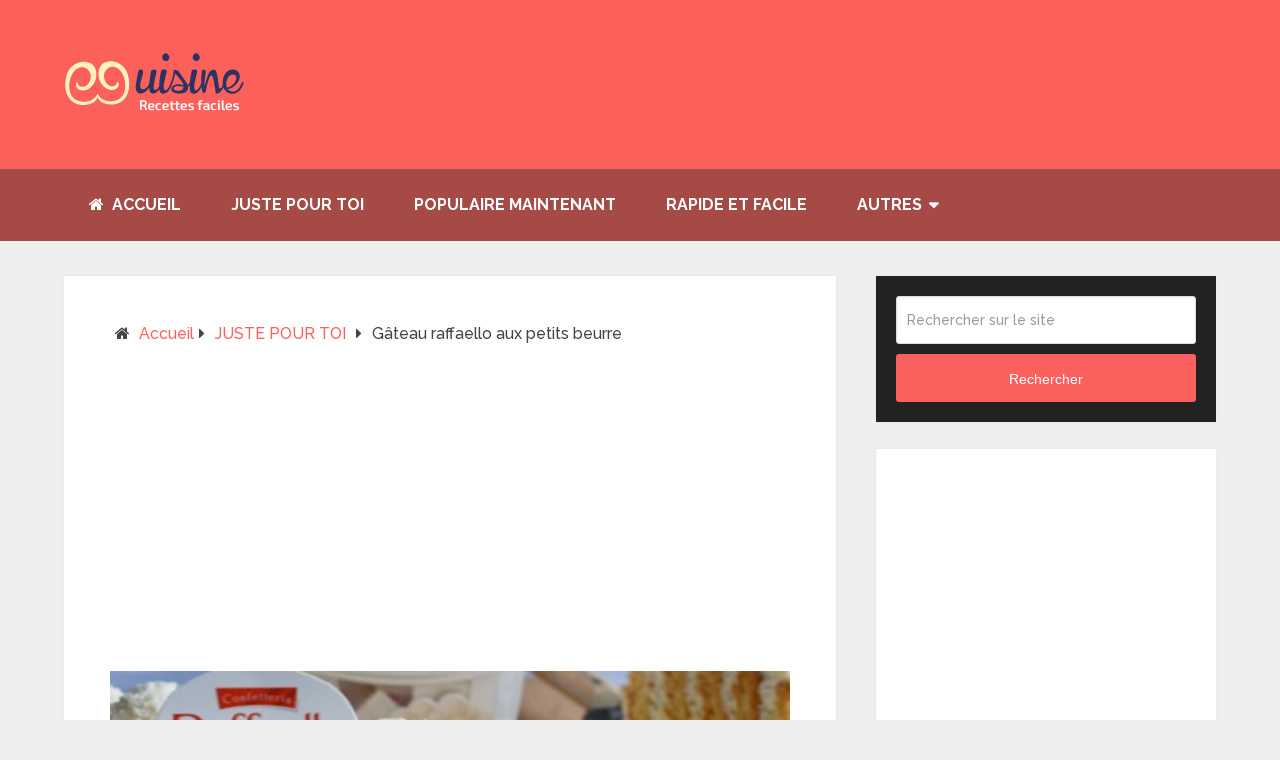

--- FILE ---
content_type: text/html; charset=UTF-8
request_url: https://99cuis.com/gateau-raffaello-aux-petits-beurre/
body_size: 16062
content:
<!DOCTYPE html>
<html class=no-js lang=fr-FR prefix="og: http://ogp.me/ns#" prefix="og: http://ogp.me/ns#">
<head itemscope itemtype="http://schema.org/WebSite">
<meta charset=UTF-8>
<!--[if IE ]>
	<meta http-equiv="X-UA-Compatible" content="IE=edge,chrome=1">
	<![endif]-->
<link rel=profile href="https://gmpg.org/xfn/11" />
<link rel=icon href="/wp-content/uploads/2019/06/xlg-fav.png.pagespeed.ic.QO3vzlWBPs.webp" type="image/x-icon"/>
<meta name=viewport content="width=device-width, initial-scale=1">
<meta name=apple-mobile-web-app-capable content=yes>
<meta name=apple-mobile-web-app-status-bar-style content=black>
<meta itemprop=name content="99 Cuisine"/>
<meta itemprop=url content="https://99cuis.com"/>
<meta itemprop="creator accountablePerson" content="Lorie Troisi"/>
<link rel=pingback href="https://99cuis.com/xmlrpc.php"/>
<style type="text/css">img.wp-smiley,img.emoji{display:inline!important;border:none!important;box-shadow:none!important;height:1em!important;width:1em!important;margin:0 .07em!important;vertical-align:-.1em!important;background:none!important;padding:0!important}</style><link rel=stylesheet id=wp-block-library-css href='/wp-includes/css/dist/block-library/A.style.min.css.pagespeed.cf._3xkOAFKh_.css' type='text/css' media=all /><link rel=stylesheet id=wp-block-library-theme-css href='/wp-includes/css/dist/block-library/theme.min.css.pagespeed.ce._tyTEeuv0X.css' type='text/css' media=all /><link rel=stylesheet id=cookie-law-info-css href='/wp-content/plugins/cookie-law-info/public/css/A.cookie-law-info-public.css.pagespeed.cf.5m7c7Jutf5.css' type='text/css' media=all /><link rel=stylesheet id=cookie-law-info-gdpr-css href='/wp-content/plugins/cookie-law-info/public/css/A.cookie-law-info-gdpr.css.pagespeed.cf.HBmq9ol2Zl.css' type='text/css' media=all /><link rel=stylesheet id=easy-social-share-buttons-css href='/wp-content/plugins/easy-social-share-buttons3/assets/css/easy-social-share-buttons.min.css.pagespeed.ce.3203zkv9Qe.css' type='text/css' media=all /><link rel=stylesheet id=easy-social-share-buttons-subscribe-css href='/wp-content/plugins/easy-social-share-buttons3/assets/css/A.essb-subscribe.min.css.pagespeed.cf.tDD3RofW0o.css' type='text/css' media=all /><link rel=stylesheet id=schema-stylesheet-css href='/wp-content/themes/mts_schema/A.style.css.pagespeed.cf.EP4Oa0Cy3Y.css' type='text/css' media=all /><style id=schema-stylesheet-inline-css type='text/css'>

		body {background-color:#eeeeee;}
		.main-header.regular_header, .regular_header #primary-navigation .navigation ul ul li {background-color:#fc605a;}
		.main-header.logo_in_nav_header, .logo_in_nav_header #primary-navigation .navigation ul ul li {background-color:#ffffff;}
		body {background-color:#eeeeee;}
		.pace .pace-progress, #mobile-menu-wrapper ul li a:hover, .pagination .page-numbers.current, .pagination a:hover, .single .pagination a:hover .current { background: #fa615e; }
		.postauthor h5, .single_post a:not(.wp-block-button__link), .textwidget a, .pnavigation2 a, .sidebar.c-4-12 a:hover, footer .widget li a:hover, .sidebar.c-4-12 a:hover, .reply a, .title a:hover, .post-info a:hover, .widget .thecomment, #tabber .inside li a:hover, .readMore a:hover, .fn a, a, a:hover, #secondary-navigation .navigation ul li a:hover, .readMore a, #primary-navigation a:hover, #secondary-navigation .navigation ul .current-menu-item a, .widget .wp_review_tab_widget_content a, .sidebar .wpt_widget_content a { color:#fa615e; }
		 a#pull, #commentform input#submit, #mtscontact_submit, .mts-subscribe input[type='submit'], .widget_product_search input[type='submit'], #move-to-top:hover, .currenttext, .pagination a:hover, .pagination .nav-previous a:hover, .pagination .nav-next a:hover, #load-posts a:hover, .single .pagination a:hover .currenttext, .single .pagination > .current .currenttext, #tabber ul.tabs li a.selected, .tagcloud a, .navigation ul .sfHover a, .woocommerce a.button, .woocommerce-page a.button, .woocommerce button.button, .woocommerce-page button.button, .woocommerce input.button, .woocommerce-page input.button, .woocommerce #respond input#submit, .woocommerce-page #respond input#submit, .woocommerce #content input.button, .woocommerce-page #content input.button, .woocommerce .bypostauthor:after, #searchsubmit, .woocommerce nav.woocommerce-pagination ul li span.current, .woocommerce-page nav.woocommerce-pagination ul li span.current, .woocommerce #content nav.woocommerce-pagination ul li span.current, .woocommerce-page #content nav.woocommerce-pagination ul li span.current, .woocommerce nav.woocommerce-pagination ul li a:hover, .woocommerce-page nav.woocommerce-pagination ul li a:hover, .woocommerce #content nav.woocommerce-pagination ul li a:hover, .woocommerce-page #content nav.woocommerce-pagination ul li a:hover, .woocommerce nav.woocommerce-pagination ul li a:focus, .woocommerce-page nav.woocommerce-pagination ul li a:focus, .woocommerce #content nav.woocommerce-pagination ul li a:focus, .woocommerce-page #content nav.woocommerce-pagination ul li a:focus, .woocommerce a.button, .woocommerce-page a.button, .woocommerce button.button, .woocommerce-page button.button, .woocommerce input.button, .woocommerce-page input.button, .woocommerce #respond input#submit, .woocommerce-page #respond input#submit, .woocommerce #content input.button, .woocommerce-page #content input.button, .latestPost-review-wrapper, .latestPost .review-type-circle.latestPost-review-wrapper, #wpmm-megamenu .review-total-only, .sbutton, #searchsubmit, .widget .wpt_widget_content #tags-tab-content ul li a, .widget .review-total-only.large-thumb, #add_payment_method .wc-proceed-to-checkout a.checkout-button, .woocommerce-cart .wc-proceed-to-checkout a.checkout-button, .woocommerce-checkout .wc-proceed-to-checkout a.checkout-button, .woocommerce #respond input#submit.alt:hover, .woocommerce a.button.alt:hover, .woocommerce button.button.alt:hover, .woocommerce input.button.alt:hover, .woocommerce #respond input#submit.alt, .woocommerce a.button.alt, .woocommerce button.button.alt, .woocommerce input.button.alt, .woocommerce-account .woocommerce-MyAccount-navigation li.is-active, .woocommerce-product-search button[type='submit'], .woocommerce .woocommerce-widget-layered-nav-dropdown__submit { background-color:#fa615e; color: #fff!important; }
		.related-posts .title a:hover, .latestPost .title a { color: #fa615e; }
		.navigation #wpmm-megamenu .wpmm-pagination a { background-color: #fa615e!important; }
		#header .sbutton, #secondary-navigation .ajax-search-results li a:hover { color: #fa615e!important; }
		footer {background-color:#222222; }
		footer {background-image: url(  );}
		.copyrights { background-color: #ffffff; }
		.flex-control-thumbs .flex-active{ border-top:3px solid #fa615e;}
		.wpmm-megamenu-showing.wpmm-light-scheme { background-color:#fa615e!important; }
		.regular_header #header {background-color:#a54a45; }
		.logo_in_nav_header #header {background-color:#222222; }
		
		.shareit { top: 282px; left: auto; margin: 0 0 0 -135px; width: 90px; position: fixed; padding: 5px; border:none; border-right: 0;}
		.share-item {margin: 2px;}
		
		
		
		
	
</style><link rel=stylesheet id=responsive-css href='/wp-content/themes/mts_schema/css/A.responsive.css.pagespeed.cf.s1lJnIxn17.css' type='text/css' media=all /><link rel=stylesheet id=fontawesome-css href='/wp-content/themes/mts_schema/css/A.font-awesome.min.css.pagespeed.cf.R7c-kG8ful.css' type='text/css' media=all /><style type="text/css">@media screen{.printfriendly{position:relative;z-index:1000;margin:12px 12px 12px 12px}.printfriendly a,.printfriendly a:link,.printfriendly a:visited,.printfriendly a:hover,.printfriendly a:active{font-weight:600;cursor:pointer;text-decoration:none;border:none;-webkit-box-shadow:none;-moz-box-shadow:none;box-shadow:none;outline:none;font-size:17px!important;color:#3aaa11!important}.printfriendly.pf-alignleft{float:left}.printfriendly.pf-alignright{float:right}.printfriendly.pf-aligncenter{display:flex;align-items:center;justify-content:center}}@media print{.printfriendly{display:none}}</style><link href="//fonts.googleapis.com/css?family=Roboto+Slab:normal|Raleway:500|Raleway:700|Roboto+Slab:700&amp;subset=latin" rel=stylesheet type="text/css"><style type="text/css">#logo a{font-family:'Roboto Slab';font-weight:normal;font-size:32px;color:#222;text-transform:uppercase}#primary-navigation a,.mts-cart{font-family:'Raleway';font-weight:500;font-size:13px;color:#777}#secondary-navigation a{font-family:'Raleway';font-weight:700;font-size:16px;color:#fff;text-transform:uppercase}.latestPost .title a{font-family:'Roboto Slab';font-weight:700;font-size:26px;color:#fa615e}.single-title{font-family:'Roboto Slab';font-weight:700;font-size:26px;color:#222}body{font-family:'Raleway';font-weight:500;font-size:16px;color:#444}#sidebar .widget h3{font-family:'Roboto Slab';font-weight:normal;font-size:20px;color:#222;text-transform:uppercase}#sidebar .widget{font-family:'Raleway';font-weight:500;font-size:16px;color:#444}.footer-widgets h3{font-family:'Roboto Slab';font-weight:normal;font-size:18px;color:#fff;text-transform:uppercase}.f-widget a,footer .wpt_widget_content a,footer .wp_review_tab_widget_content a,footer .wpt_tab_widget_content a,footer .widget .wp_review_tab_widget_content a{font-family:'Raleway';font-weight:500;font-size:16px;color:#999}.footer-widgets,.f-widget .top-posts .comment_num,footer .meta,footer .twitter_time,footer .widget .wpt_widget_content .wpt-postmeta,footer .widget .wpt_comment_content,footer .widget .wpt_excerpt,footer .wp_review_tab_widget_content .wp-review-tab-postmeta,footer .advanced-recent-posts p,footer .popular-posts p,footer .category-posts p{font-family:'Raleway';font-weight:500;font-size:16px;color:#777}#copyright-note{font-family:'Raleway';font-weight:500;font-size:14px;color:#7e7d7d}h1{font-family:'Roboto Slab';font-weight:normal;font-size:28px;color:#222}h2{font-family:'Roboto Slab';font-weight:normal;font-size:24px;color:#222}h3{font-family:'Roboto Slab';font-weight:normal;font-size:22px;color:#222}h4{font-family:'Roboto Slab';font-weight:normal;font-size:20px;color:#222}h5{font-family:'Roboto Slab';font-weight:normal;font-size:18px;color:#222}h6{font-family:'Roboto Slab';font-weight:normal;font-size:16px;color:#222}</style><style type="text/css" id=wp-custom-css>#commentform p.form-submit{margin-bottom:40px}.single_post header .attachment-full.size-full.wp-post-image{width:100%;height:auto}</style><style>.u11a604bdffb10b61988877044e5fefb8{padding:0;margin:0;padding-top:1em!important;padding-bottom:1em!important;width:100%;display:block;font-weight:bold;background-color:inherit;border:0!important;border-left:4px solid inherit!important;text-decoration:none}.u11a604bdffb10b61988877044e5fefb8:active,.u11a604bdffb10b61988877044e5fefb8:hover{opacity:1;transition:opacity 250ms;webkit-transition:opacity 250ms;text-decoration:none}.u11a604bdffb10b61988877044e5fefb8{transition:background-color 250ms;webkit-transition:background-color 250ms;opacity:1;transition:opacity 250ms;webkit-transition:opacity 250ms}.u11a604bdffb10b61988877044e5fefb8 .ctaText{font-weight:bold;color:#000;text-decoration:none;font-size:16px}.u11a604bdffb10b61988877044e5fefb8 .postTitle{color:#e74c3c;text-decoration:underline!important;font-size:16px}.u11a604bdffb10b61988877044e5fefb8:hover .postTitle{text-decoration:underline!important}</style><style>.pf-button.pf-button-excerpt{display:none}</style><link rel=stylesheet id=essb-cct-style href="/wp-content/plugins/easy-social-share-buttons3/lib/modules/click-to-tweet/assets/css/A.styles.css.pagespeed.cf.cukqTYjh1A.css" type="text/css" media=all /><script data-pagespeed-orig-type="text/javascript" type="text/psajs" data-pagespeed-orig-index=0>document.documentElement.className=document.documentElement.className.replace(/\bno-js\b/,'js');</script><meta property=og:locale content=fr_FR />
<meta property=og:type content=article />
<meta property=og:title content="Gâteau raffaello aux petits beurre"/>
<meta property=og:description content="Ingrédients: 80 g de noix de coco rapé 250 gr de mascarpone 200 ml de crème fouettée 100 gr de fromage à la crème type philadelphia 1 sachet de sucre vanillé 100 g de sucre glace Pour la décoration: Amandes éffilés Une boîte de chocolats raffaello Épinglez l’image ci-dessous dans l’un de vos tableaux Pinterest pour toujours l’avoir avec vous  Préparation: Tout les ingrédients de la crème doivent être bien froide. Dans un bol, Foetter ensemble, le mascarpone, le fromage à la crème, la crème fouettée, le sucre glace et le sucre vanillé jusqu’à avoir une belle crème ferme, ajouter"/>
<meta property=og:url content="https://99cuis.com/gateau-raffaello-aux-petits-beurre/"/>
<meta property=og:site_name content="99 Cuisine"/>
<meta property=article:section content="JUSTE POUR TOI"/>
<meta property=article:published_time content="2018-05-01T11:18:25+00:00"/>
<meta property=og:image content="https://9cuis.com/wp-content/uploads/2018/05/Gâteau-raffaello-aux-petits-beurre3.jpg"/>
<meta property=og:image:width content=1291 />
<meta property=og:image:height content=860 />
<title>Gâteau raffaello aux petits beurre</title>
<meta name=description content="Épinglez l’image ci-dessous dans l’un de vos tableaux Pinterest pour toujours l’avoir avec vous "/>
<meta name=robots content="follow, index, max-snippet:-1, max-video-preview:-1, max-image-preview:large"/>
<link rel=canonical href="https://99cuis.com/gateau-raffaello-aux-petits-beurre/"/>
<link rel=next href="https://99cuis.com/gateau-raffaello-aux-petits-beurre/2/"/>
<meta property=og:locale content=fr_FR>
<meta property=og:type content=article>
<meta property=og:title content="Gâteau raffaello aux petits beurre">
<meta property=og:description content="Épinglez l’image ci-dessous dans l’un de vos tableaux Pinterest pour toujours l’avoir avec vous ">
<meta property=og:url content="https://99cuis.com/gateau-raffaello-aux-petits-beurre/">
<meta property=og:site_name content="99 Cuisine">
<meta property=article:section content="JUSTE POUR TOI">
<meta property=og:image content="https://99cuis.com/wp-content/uploads/2018/05/Gâteau-raffaello-aux-petits-beurre3.jpg">
<meta property=og:image:secure_url content="https://99cuis.com/wp-content/uploads/2018/05/Gâteau-raffaello-aux-petits-beurre3.jpg">
<meta property=og:image:width content=1291>
<meta property=og:image:height content=860>
<meta property=og:image:alt content="Gâteau raffaello aux petits beurre">
<meta property=og:image:type content="image/jpeg">
<meta name=twitter:card content=summary_large_image>
<meta name=twitter:title content="Gâteau raffaello aux petits beurre">
<meta name=twitter:description content="Épinglez l’image ci-dessous dans l’un de vos tableaux Pinterest pour toujours l’avoir avec vous ">
<meta name=twitter:image content="https://99cuis.com/wp-content/uploads/2018/05/Gâteau-raffaello-aux-petits-beurre3.jpg">
<script type="application/ld+json">{"@context":"https:\/\/schema.org","@graph":[{"@type":"BlogPosting","headline":"G\u00e2teau raffaello aux petits beurre","description":"\u00c9pinglez l\u2019image ci-dessous dans l\u2019un de vos tableaux Pinterest pour toujours l\u2019avoir avec vous\u00a0","datePublished":"2018-05-01T11:18:25+00:00","dateModified":"2018-05-01T11:18:25+00:00","publisher":{"@type":"Organization","name":"IhEtemSsM3","logo":{"@type":"ImageObject","url":false}},"mainEntityOfPage":{"@type":"WebPage","@id":"https:\/\/99cuis.com\/gateau-raffaello-aux-petits-beurre\/"},"author":{"@type":"Person","name":"Lorie Troisi"},"image":{"@type":"ImageObject","url":"https:\/\/99cuis.com\/wp-content\/uploads\/2018\/05\/Ga\u0302teau-raffaello-aux-petits-beurre3.jpg","width":1291,"height":860}}]}</script>
<link rel=dns-prefetch href='//s.w.org'/>
<link rel=alternate type="application/rss+xml" title="99 Cuisine &raquo; Flux" href="https://99cuis.com/feed/"/>
<link rel=alternate type="application/rss+xml" title="99 Cuisine &raquo; Flux des commentaires" href="https://99cuis.com/comments/feed/"/>
<link rel=alternate type="application/rss+xml" title="99 Cuisine &raquo; Gâteau raffaello aux petits beurre Flux des commentaires" href="https://99cuis.com/gateau-raffaello-aux-petits-beurre/feed/"/>
<script data-pagespeed-orig-type="text/javascript" type="text/psajs" data-pagespeed-orig-index=1>window._wpemojiSettings={"baseUrl":"https:\/\/s.w.org\/images\/core\/emoji\/13.0.1\/72x72\/","ext":".png","svgUrl":"https:\/\/s.w.org\/images\/core\/emoji\/13.0.1\/svg\/","svgExt":".svg","source":{"concatemoji":"https:\/\/99cuis.com\/wp-includes\/js\/wp-emoji-release.min.js"}};!function(e,a,t){var n,r,o,i=a.createElement("canvas"),p=i.getContext&&i.getContext("2d");function s(e,t){var a=String.fromCharCode;p.clearRect(0,0,i.width,i.height),p.fillText(a.apply(this,e),0,0);e=i.toDataURL();return p.clearRect(0,0,i.width,i.height),p.fillText(a.apply(this,t),0,0),e===i.toDataURL()}function c(e){var t=a.createElement("script");t.src=e,t.defer=t.type="text/javascript",a.getElementsByTagName("head")[0].appendChild(t)}for(o=Array("flag","emoji"),t.supports={everything:!0,everythingExceptFlag:!0},r=0;r<o.length;r++)t.supports[o[r]]=function(e){if(!p||!p.fillText)return!1;switch(p.textBaseline="top",p.font="600 32px Arial",e){case"flag":return s([127987,65039,8205,9895,65039],[127987,65039,8203,9895,65039])?!1:!s([55356,56826,55356,56819],[55356,56826,8203,55356,56819])&&!s([55356,57332,56128,56423,56128,56418,56128,56421,56128,56430,56128,56423,56128,56447],[55356,57332,8203,56128,56423,8203,56128,56418,8203,56128,56421,8203,56128,56430,8203,56128,56423,8203,56128,56447]);case"emoji":return!s([55357,56424,8205,55356,57212],[55357,56424,8203,55356,57212])}return!1}(o[r]),t.supports.everything=t.supports.everything&&t.supports[o[r]],"flag"!==o[r]&&(t.supports.everythingExceptFlag=t.supports.everythingExceptFlag&&t.supports[o[r]]);t.supports.everythingExceptFlag=t.supports.everythingExceptFlag&&!t.supports.flag,t.DOMReady=!1,t.readyCallback=function(){t.DOMReady=!0},t.supports.everything||(n=function(){t.readyCallback()},a.addEventListener?(a.addEventListener("DOMContentLoaded",n,!1),e.addEventListener("load",n,!1)):(e.attachEvent("onload",n),a.attachEvent("onreadystatechange",function(){"complete"===a.readyState&&t.readyCallback()})),(n=t.source||{}).concatemoji?c(n.concatemoji):n.wpemoji&&n.twemoji&&(c(n.twemoji),c(n.wpemoji)))}(window,document,window._wpemojiSettings);</script>
<script data-pagespeed-orig-type='text/javascript' src='/wp-includes/js/jquery/jquery.min.js.pagespeed.jm.buo63cp1wa.js' id=jquery-core-js type="text/psajs" data-pagespeed-orig-index=2></script>
<script data-pagespeed-orig-type='text/javascript' src='/wp-includes/js/jquery/jquery-migrate.min.js.pagespeed.jm.Ws-UgblvVg.js' id=jquery-migrate-js type="text/psajs" data-pagespeed-orig-index=3></script>
<script data-pagespeed-orig-type='text/javascript' id=cookie-law-info-js-extra type="text/psajs" data-pagespeed-orig-index=4>//<![CDATA[
var Cli_Data={"nn_cookie_ids":[],"cookielist":[],"ccpaEnabled":"","ccpaRegionBased":"","ccpaBarEnabled":"","ccpaType":"gdpr","js_blocking":"","custom_integration":"","triggerDomRefresh":""};var cli_cookiebar_settings={"animate_speed_hide":"500","animate_speed_show":"500","background":"#FFF","border":"#b1a6a6c2","border_on":"","button_1_button_colour":"#000","button_1_button_hover":"#000000","button_1_link_colour":"#fff","button_1_as_button":"1","button_1_new_win":"","button_2_button_colour":"#333","button_2_button_hover":"#292929","button_2_link_colour":"#444","button_2_as_button":"","button_2_hidebar":"","button_3_button_colour":"#000","button_3_button_hover":"#000000","button_3_link_colour":"#fff","button_3_as_button":"1","button_3_new_win":"","button_4_button_colour":"#000","button_4_button_hover":"#000000","button_4_link_colour":"#62a329","button_4_as_button":"","font_family":"inherit","header_fix":"","notify_animate_hide":"1","notify_animate_show":"","notify_div_id":"#cookie-law-info-bar","notify_position_horizontal":"right","notify_position_vertical":"bottom","scroll_close":"1","scroll_close_reload":"","accept_close_reload":"","reject_close_reload":"","showagain_tab":"","showagain_background":"#fff","showagain_border":"#000","showagain_div_id":"#cookie-law-info-again","showagain_x_position":"100px","text":"#000","show_once_yn":"1","show_once":"10000","logging_on":"","as_popup":"","popup_overlay":"1","bar_heading_text":"","cookie_bar_as":"banner","popup_showagain_position":"bottom-right","widget_position":"left"};var log_object={"ajax_url":"https:\/\/99cuis.com\/wp-admin\/admin-ajax.php"};
//]]></script>
<script data-pagespeed-orig-type='text/javascript' src='/wp-content/plugins/cookie-law-info/public/js/cookie-law-info-public.js.pagespeed.jm.S7dNIooGFJ.js' id=cookie-law-info-js type="text/psajs" data-pagespeed-orig-index=5></script>
<script data-pagespeed-orig-type='text/javascript' id=customscript-js-extra type="text/psajs" data-pagespeed-orig-index=6>//<![CDATA[
var mts_customscript={"responsive":"1","nav_menu":"secondary","lazy_load":"","lazy_load_comments":"1"};
//]]></script>
<script data-pagespeed-orig-type='text/javascript' async=async src='/wp-content/themes/mts_schema/js/customscript.js.pagespeed.jm.Ar6mVkP9uW.js' id=customscript-js type="text/psajs" data-pagespeed-orig-index=7></script>
<link rel="https://api.w.org/" href="https://99cuis.com/wp-json/"/><link rel=alternate type="application/json" href="https://99cuis.com/wp-json/wp/v2/posts/2877"/><link rel=EditURI type="application/rsd+xml" title=RSD href="https://99cuis.com/xmlrpc.php?rsd"/>
<link rel=wlwmanifest type="application/wlwmanifest+xml" href="https://99cuis.com/wp-includes/wlwmanifest.xml"/>
<meta name=generator content="WordPress 5.6.16"/>
<link rel=shortlink href='https://99cuis.com/?p=2877'/>
<link rel=alternate type="application/json+oembed" href="https://99cuis.com/wp-json/oembed/1.0/embed?url=https%3A%2F%2F99cuis.com%2Fgateau-raffaello-aux-petits-beurre%2F"/>
<link rel=alternate type="text/xml+oembed" href="https://99cuis.com/wp-json/oembed/1.0/embed?url=https%3A%2F%2F99cuis.com%2Fgateau-raffaello-aux-petits-beurre%2F&#038;format=xml"/>
<meta name=p:domain_verify content=ae7b8087331c3a809102741b2a2633f8 />
<script async src="https://pagead2.googlesyndication.com/pagead/js/adsbygoogle.js" type="text/psajs" data-pagespeed-orig-index=8></script>
<script type="text/psajs" data-pagespeed-orig-index=9>(adsbygoogle=window.adsbygoogle||[]).push({google_ad_client:"ca-pub-4025809249791032",enable_page_level_ads:true});</script>
<script data-pagespeed-orig-type="text/javascript" type="text/psajs" data-pagespeed-orig-index=10>window._taboola=window._taboola||[];_taboola.push({article:'auto'});!function(e,f,u,i){if(!document.getElementById(i)){e.async=1;e.src=u;e.id=i;f.parentNode.insertBefore(e,f);}}(document.createElement('script'),document.getElementsByTagName('script')[0],'//cdn.taboola.com/libtrc/sy-99cuis/loader.js','tb_loader_script');if(window.performance&&typeof window.performance.mark=='function'){window.performance.mark('tbl_ic');}</script>
<script data-pagespeed-orig-type="text/javascript" type="text/psajs" data-pagespeed-orig-index=11>var essb_settings={"ajax_url":"https:\/\/99cuis.com\/wp-admin\/admin-ajax.php","essb3_nonce":"250679dec1","essb3_plugin_url":"https:\/\/99cuis.com\/wp-content\/plugins\/easy-social-share-buttons3","essb3_stats":false,"essb3_ga":false,"essb3_ga_mode":"simple","blog_url":"https:\/\/99cuis.com\/","essb3_postfloat_stay":false,"post_id":2877};</script>
</head>
<body id=blog class="post-template-default single single-post postid-2877 single-format-standard wp-embed-responsive main default cslayout" itemscope itemtype="http://schema.org/WebPage"><noscript><meta HTTP-EQUIV="refresh" content="0;url='https://99cuis.com/gateau-raffaello-aux-petits-beurre/?PageSpeed=noscript'" /><style><!--table,div,span,font,p{display:none} --></style><div style="display:block">Please click <a href="https://99cuis.com/gateau-raffaello-aux-petits-beurre/?PageSpeed=noscript">here</a> if you are not redirected within a few seconds.</div></noscript>
<div class=main-container>
<header id=site-header class="main-header regular_header" role=banner itemscope itemtype="http://schema.org/WPHeader">
<div id=regular-header>
<div class=container>
<div class=logo-wrap>
<h2 id=logo class=image-logo itemprop=headline>
<a href="/">
<img alt="99 Cuisine" width=180 height=71 src="[data-uri]"></a>
</h2>
</div>
</div>
</div>
<div id=header>
<div class=container>
<div id=secondary-navigation class=secondary-navigation role=navigation itemscope itemtype="http://schema.org/SiteNavigationElement">
<a href="#" id=pull class=toggle-mobile-menu>Menu</a>
<nav class="navigation clearfix">
<ul id=menu-home class="menu clearfix"><li id=menu-item-12 class="menu-item menu-item-type-custom menu-item-object-custom menu-item-home menu-item-12"><a href="https://99cuis.com/"><i class="fa fa-home"></i> Accueil</a></li>
<li id=menu-item-13 class="menu-item menu-item-type-taxonomy menu-item-object-category current-post-ancestor current-menu-parent current-post-parent menu-item-13"><a href="/category/juste-pour-toi/">JUSTE POUR TOI</a></li>
<li id=menu-item-14 class="menu-item menu-item-type-taxonomy menu-item-object-category menu-item-14"><a href="/category/populaire-maintenant/">POPULAIRE MAINTENANT</a></li>
<li id=menu-item-15 class="menu-item menu-item-type-taxonomy menu-item-object-category menu-item-15"><a href="/category/rapide-et-facile/">RAPIDE ET FACILE</a></li>
<li id=menu-item-9212 class="menu-item menu-item-type-custom menu-item-object-custom menu-item-has-children menu-item-9212"><a href="#">Autres</a>
<ul class=sub-menu>
<li id=menu-item-9207 class="menu-item menu-item-type-taxonomy menu-item-object-category menu-item-9207"><a href="/category/beaute/">Beauté</a></li>
<li id=menu-item-9208 class="menu-item menu-item-type-taxonomy menu-item-object-category menu-item-9208"><a href="/category/astuces-naturelles/">Astuces Naturelles</a></li>
<li id=menu-item-9210 class="menu-item menu-item-type-taxonomy menu-item-object-category menu-item-9210"><a href="/category/astuces/">ASTUCES</a></li>
<li id=menu-item-9209 class="menu-item menu-item-type-taxonomy menu-item-object-category menu-item-9209"><a href="/category/nettoyage-et-entretien/">Nettoyage &#8211; Entretien et Ménage</a></li>
<li id=menu-item-9211 class="menu-item menu-item-type-taxonomy menu-item-object-category menu-item-9211"><a href="/category/sante/">Santé</a></li>
</ul>
</li>
</ul>	</nav>
<nav class="navigation mobile-only clearfix mobile-menu-wrapper">
<ul id=menu-home-1 class="menu clearfix"><li class="menu-item menu-item-type-custom menu-item-object-custom menu-item-home menu-item-12"><a href="https://99cuis.com/"><i class="fa fa-home"></i> Accueil</a></li>
<li class="menu-item menu-item-type-taxonomy menu-item-object-category current-post-ancestor current-menu-parent current-post-parent menu-item-13"><a href="/category/juste-pour-toi/">JUSTE POUR TOI</a></li>
<li class="menu-item menu-item-type-taxonomy menu-item-object-category menu-item-14"><a href="/category/populaire-maintenant/">POPULAIRE MAINTENANT</a></li>
<li class="menu-item menu-item-type-taxonomy menu-item-object-category menu-item-15"><a href="/category/rapide-et-facile/">RAPIDE ET FACILE</a></li>
<li class="menu-item menu-item-type-custom menu-item-object-custom menu-item-has-children menu-item-9212"><a href="#">Autres</a>
<ul class=sub-menu>
<li class="menu-item menu-item-type-taxonomy menu-item-object-category menu-item-9207"><a href="/category/beaute/">Beauté</a></li>
<li class="menu-item menu-item-type-taxonomy menu-item-object-category menu-item-9208"><a href="/category/astuces-naturelles/">Astuces Naturelles</a></li>
<li class="menu-item menu-item-type-taxonomy menu-item-object-category menu-item-9210"><a href="/category/astuces/">ASTUCES</a></li>
<li class="menu-item menu-item-type-taxonomy menu-item-object-category menu-item-9209"><a href="/category/nettoyage-et-entretien/">Nettoyage &#8211; Entretien et Ménage</a></li>
<li class="menu-item menu-item-type-taxonomy menu-item-object-category menu-item-9211"><a href="/category/sante/">Santé</a></li>
</ul>
</li>
</ul>	</nav>
</div>
</div>
</div>
</header>
<div id=page class=single>
<article class="article clearfix">
<div id=content_box>
<div id=post-2877 class="g post post-2877 type-post status-publish format-standard has-post-thumbnail hentry category-juste-pour-toi has_thumb">
<div class=breadcrumb itemscope itemtype="https://schema.org/BreadcrumbList"><div><i class="fa fa-home"></i></div> <div itemprop=itemListElement itemscope itemtype="https://schema.org/ListItem" class=root><a href="/" itemprop=item><span itemprop=name>Accueil</span><meta itemprop=position content=1 /></a></div><div><i class="fa fa-caret-right"></i></div><div itemprop=itemListElement itemscope itemtype="https://schema.org/ListItem"><a href="/category/juste-pour-toi/" itemprop=item><span itemprop=name>JUSTE POUR TOI</span><meta itemprop=position content=2 /></a></div><div><i class="fa fa-caret-right"></i></div><div><span>Gâteau raffaello aux petits beurre</span></div></div>	<div class=single_post>
<header>
<div style="padding: 15px 0;">
<script async src="https://pagead2.googlesyndication.com/pagead/js/adsbygoogle.js" type="text/psajs" data-pagespeed-orig-index=12></script>
<ins class=adsbygoogle style="display:block; text-align:center;" data-ad-layout=in-article data-ad-format=fluid data-ad-client=ca-pub-4025809249791032 data-ad-slot=6579852076></ins>
<script type="text/psajs" data-pagespeed-orig-index=13>(adsbygoogle=window.adsbygoogle||[]).push({});</script>
</div>
<img width=680 height=350 src="https://99cuis.com/wp-content/uploads/2018/05/Gâteau-raffaello-aux-petits-beurre3-680x350.jpg" class="attachment-schema-featured size-schema-featured wp-post-image" alt="" loading=lazy />	<h1 class="title single-title entry-title">Gâteau raffaello aux petits beurre</h1>
<div style="text-align: center;padding: 0 0 10px;clear: both;">
<script async src="https://pagead2.googlesyndication.com/pagead/js/adsbygoogle.js" type="text/psajs" data-pagespeed-orig-index=14></script>
<ins class=adsbygoogle style=display:block data-ad-client=ca-pub-4025809249791032 data-ad-slot=2912069800 data-ad-format=auto data-full-width-responsive=true></ins>
<script type="text/psajs" data-pagespeed-orig-index=15>(adsbygoogle=window.adsbygoogle||[]).push({});</script>
</div>
<div class=post-info>
<span class="thetime date updated"><i class="fa fa-calendar"></i> <span>mai 1, 2018</span></span>
<span class=thecategory><i class="fa fa-tags"></i> <a href="/category/juste-pour-toi/" title="Voir tous les articles dans JUSTE POUR TOI">JUSTE POUR TOI</a></span>
<span class=thecomment><i class="fa fa-comments"></i> <a href="/gateau-raffaello-aux-petits-beurre/#respond" itemprop=interactionCount>Aucun commentaire</a></span>
</div>
<div class="essb_links essb_displayed_shortcode essb_share essb_template_circles-retina essb_tempate_color-circles-outline-retina essb_789829775 essb_size_s essb_links_center print-no" id=essb_displayed_shortcode_789829775 data-essb-postid=2877 data-essb-position=shortcode data-essb-button-style=button data-essb-template="circles-retina essb_tempate_color-circles-outline-retina" data-essb-counter-pos=hidden data-essb-url="https://99cuis.com/gateau-raffaello-aux-petits-beurre/" data-essb-twitter-url="https://99cuis.com/gateau-raffaello-aux-petits-beurre/" data-essb-instance=789829775><ul class=essb_links_list><li class="essb_item essb_link_facebook nolightbox"> <a href="https://www.facebook.com/sharer/sharer.php?u=https://99cuis.com/gateau-raffaello-aux-petits-beurre/&t=G%C3%A2teau+raffaello+aux+petits+beurre" title="" onclick="essb.window(&#39;https://www.facebook.com/sharer/sharer.php?u=https://99cuis.com/gateau-raffaello-aux-petits-beurre/&t=G%C3%A2teau+raffaello+aux+petits+beurre&#39;,&#39;facebook&#39;,&#39;789829775&#39;); return false;" target=_blank rel=nofollow class=nolightbox><span class="essb_icon essb_icon_facebook"></span><span class=essb_network_name>Facebook</span></a></li><li class="essb_item essb_link_twitter nolightbox"> <a href="#" title="" onclick="essb.window(&#39;https://twitter.com/intent/tweet?text=G%C3%A2teau+raffaello+aux+petits+beurre&amp;url=https://99cuis.com/gateau-raffaello-aux-petits-beurre/&amp;counturl=https://99cuis.com/gateau-raffaello-aux-petits-beurre/&#39;,&#39;twitter&#39;,&#39;789829775&#39;); return false;" target=_blank rel=nofollow class=nolightbox><span class="essb_icon essb_icon_twitter"></span><span class=essb_network_name>Twitter</span></a></li><li class="essb_item essb_link_pinterest nolightbox"> <a href="#" title="" onclick="essb.pinterest_picker(&#39;789829775&#39;); return false;" target=_blank rel=nofollow class=nolightbox><span class="essb_icon essb_icon_pinterest"></span><span class=essb_network_name>Pinterest</span></a></li><li class="essb_item essb_link_mail nolightbox"> <a href="#" title="" onclick="essb_open_mailform(&#39;789829775&#39;); return false;" target=_blank rel=nofollow class=nolightbox><span class="essb_icon essb_icon_mail"></span><span class=essb_network_name>Email</span></a></li><li class="essb_item essb_link_whatsapp nolightbox"> <a href="whatsapp://send?text=Gâteau%20raffaello%20aux%20petits%20beurre%20https%3A%2F%2F99cuis.com%2Fgateau-raffaello-aux-petits-beurre%2F" title="" onclick="essb.tracking_only('', 'whatsapp', '789829775', true);" target=_self rel=nofollow class=nolightbox><span class="essb_icon essb_icon_whatsapp"></span><span class=essb_network_name>WhatsApp</span></a></li><li class="essb_item essb_link_telegram nolightbox"> <a href="tg://msg?text=Gâteau%20raffaello%20aux%20petits%20beurre%20https%3A%2F%2F99cuis.com%2Fgateau-raffaello-aux-petits-beurre%2F" title="" onclick="essb.tracking_only('', 'telegram', '789829775', true);" target=_blank rel=nofollow class=nolightbox><span class="essb_icon essb_icon_telegram"></span><span class=essb_network_name>Telegram</span></a></li></ul></div>
</header>
<div class="post-single-content box mark-links entry-content">
<div class=thecontent>
<div class=pf-content><h3>Ingrédients:</h3>
<p>80 g de noix de coco rapé<br/>
250 gr de mascarpone<br/>
200 ml de crème fouettée<br/>
100 gr de fromage à la crème type philadelphia<br/>
1 sachet de sucre vanillé<br/>
100 g de sucre glace<br/>
<div style="clear:both; margin-top:0em; margin-bottom:1em;"><a href="/tajine-de-poissons/" target=_blank rel=nofollow class=u11a604bdffb10b61988877044e5fefb8><div style="padding-left:1em; padding-right:1em;"><span class=ctaText>Vous pouvez lire aussi</span>&nbsp; <span class=postTitle>Tajine de poissons</span></div></a></div><br/>
<em>Pour la décoration:</em><br/>
Amandes éffilés<br/>
Une boîte de chocolats raffaello</p><div style="text-align:center;padding: 10px 0"><script async src="https://pagead2.googlesyndication.com/pagead/js/adsbygoogle.js" type="text/psajs" data-pagespeed-orig-index=16></script>
<ins class=adsbygoogle style="display:block; text-align:center;" data-ad-layout=in-article data-ad-format=fluid data-ad-client=ca-pub-4025809249791032 data-ad-slot=9501182741></ins>
<script type="text/psajs" data-pagespeed-orig-index=17>(adsbygoogle=window.adsbygoogle||[]).push({});</script>
</div>
<p class=p1 style="text-align: center;"><span class=s1 style="color: #fb4668;"><b><i>Épinglez l’image ci-dessous dans l’un de vos tableaux Pinterest pour toujours l’avoir avec vous </i></b></span></p>
<p><img loading=lazy class="aligncenter size-large wp-image-7663" src="https://99cuis.com/wp-content/uploads/2018/05/139-488x1024.jpg" alt="" width=488 height=1024 /></p>
<h3>Préparation:</h3>
<p>Tout les ingrédients de la crème doivent être bien froide.<br/>
Dans un bol, Foetter ensemble, le mascarpone, le fromage à la crème, la crème fouettée, le sucre glace et le sucre vanillé jusqu’à avoir une belle crème ferme, ajouter la noix de coco rapé et mélanger.<br/>
Mettre la crème au réfrigérateur pendant environ 15 minutes.<br/>
En attendant, prendre quelques bonbons rafaello et coupez-les en deux.<br/>
<span style="color: #ff0000;"><em><strong>Continuer à la page suivante (&gt;) pour les instructions complètes.</strong></em></span></p><div style="text-align:center;padding: 10px 0"><script async src="https://pagead2.googlesyndication.com/pagead/js/adsbygoogle.js" type="text/psajs" data-pagespeed-orig-index=18></script>
<ins class=adsbygoogle style=display:block data-ad-client=ca-pub-4025809249791032 data-ad-slot=1487307495 data-ad-format=auto data-full-width-responsive=true></ins>
<script type="text/psajs" data-pagespeed-orig-index=19>(adsbygoogle=window.adsbygoogle||[]).push({});</script></div>
<div class="printfriendly pf-button pf-button-content pf-aligncenter"><a href="#" rel=nofollow onclick="window.print(); return false;" title="Printer Friendly, PDF & Email"><img src="https://cdn.printfriendly.com/icons/printfriendly-icon-lg.png" alt="Print Friendly, PDF & Email" style="display:inline; vertical-align:text-bottom; margin: 0 6px 0 0; padding:0; border:none; -webkit-box-shadow:none; -moz-box-shadow:none; box-shadow:none;"/>imprimé</a></div></div>
<script data-pagespeed-orig-type="text/javascript" type="text/psajs" data-pagespeed-orig-index=20>jQuery(document).ready(function($){$.post('https://99cuis.com/wp-admin/admin-ajax.php',{action:'mts_view_count',id:'2877'});});</script></p></p>	</div>
<div class="essb_links essb_displayed_shortcode essb_share essb_template_circles-retina essb_tempate_color-circles-outline-retina essb_846432585 essb_size_s essb_links_center print-no" id=essb_displayed_shortcode_846432585 data-essb-postid=2877 data-essb-position=shortcode data-essb-button-style=button data-essb-template="circles-retina essb_tempate_color-circles-outline-retina" data-essb-counter-pos=hidden data-essb-url="https://99cuis.com/gateau-raffaello-aux-petits-beurre/" data-essb-twitter-url="https://99cuis.com/gateau-raffaello-aux-petits-beurre/" data-essb-instance=846432585><ul class=essb_links_list><li class="essb_item essb_link_facebook nolightbox"> <a href="https://www.facebook.com/sharer/sharer.php?u=https://99cuis.com/gateau-raffaello-aux-petits-beurre/&t=G%C3%A2teau+raffaello+aux+petits+beurre" title="" onclick="essb.window(&#39;https://www.facebook.com/sharer/sharer.php?u=https://99cuis.com/gateau-raffaello-aux-petits-beurre/&t=G%C3%A2teau+raffaello+aux+petits+beurre&#39;,&#39;facebook&#39;,&#39;846432585&#39;); return false;" target=_blank rel=nofollow class=nolightbox><span class="essb_icon essb_icon_facebook"></span><span class=essb_network_name>Facebook</span></a></li><li class="essb_item essb_link_twitter nolightbox"> <a href="#" title="" onclick="essb.window(&#39;https://twitter.com/intent/tweet?text=G%C3%A2teau+raffaello+aux+petits+beurre&amp;url=https://99cuis.com/gateau-raffaello-aux-petits-beurre/&amp;counturl=https://99cuis.com/gateau-raffaello-aux-petits-beurre/&#39;,&#39;twitter&#39;,&#39;846432585&#39;); return false;" target=_blank rel=nofollow class=nolightbox><span class="essb_icon essb_icon_twitter"></span><span class=essb_network_name>Twitter</span></a></li><li class="essb_item essb_link_pinterest nolightbox"> <a href="#" title="" onclick="essb.pinterest_picker(&#39;846432585&#39;); return false;" target=_blank rel=nofollow class=nolightbox><span class="essb_icon essb_icon_pinterest"></span><span class=essb_network_name>Pinterest</span></a></li><li class="essb_item essb_link_mail nolightbox"> <a href="#" title="" onclick="essb_open_mailform(&#39;846432585&#39;); return false;" target=_blank rel=nofollow class=nolightbox><span class="essb_icon essb_icon_mail"></span><span class=essb_network_name>Email</span></a></li><li class="essb_item essb_link_whatsapp nolightbox"> <a href="whatsapp://send?text=Gâteau%20raffaello%20aux%20petits%20beurre%20https%3A%2F%2F99cuis.com%2Fgateau-raffaello-aux-petits-beurre%2F" title="" onclick="essb.tracking_only('', 'whatsapp', '846432585', true);" target=_self rel=nofollow class=nolightbox><span class="essb_icon essb_icon_whatsapp"></span><span class=essb_network_name>WhatsApp</span></a></li><li class="essb_item essb_link_telegram nolightbox"> <a href="tg://msg?text=Gâteau%20raffaello%20aux%20petits%20beurre%20https%3A%2F%2F99cuis.com%2Fgateau-raffaello-aux-petits-beurre%2F" title="" onclick="essb.tracking_only('', 'telegram', '846432585', true);" target=_blank rel=nofollow class=nolightbox><span class="essb_icon essb_icon_telegram"></span><span class=essb_network_name>Telegram</span></a></li></ul></div>
<div class=pagination> <span class="post-page-numbers current" aria-current=page><span class=current><span class=currenttext>1</span></span></span> <a href="2/" class=post-page-numbers><span class=current><span class=currenttext>2</span></span></a><a href="2/" class=post-page-numbers><span class=current><span class=currenttext>Suivante</span></span></a></div>	<div class=bottomad>
<div id=taboola-below-article-thumbnails></div>
<script data-pagespeed-orig-type="text/javascript" type="text/psajs" data-pagespeed-orig-index=21>window._taboola=window._taboola||[];_taboola.push({mode:'alternating-thumbnails-a',container:'taboola-below-article-thumbnails',placement:'Below Article Thumbnails',target_type:'mix'});</script>	</div>
</div>
</div>
<div class=related-posts><h4>Plus d’articles</h4><div class=clear>	<article class="latestPost excerpt ">
<a href="/gateau-nuage-de-chocolat/" title="Gâteau « nuage de chocolat »" id=featured-thumbnail>
<div class=featured-thumbnail><img width=211 height=150 src="/wp-content/uploads/2019/04/802-211x150.jpg" class="attachment-schema-related size-schema-related wp-post-image" alt="" loading=lazy title=""/></div>	</a>
<header>
<h2 class="title front-view-title"><a href="/gateau-nuage-de-chocolat/" title="Gâteau « nuage de chocolat »">Gâteau « nuage de chocolat »</a></h2>
</header>
</article>
<article class="latestPost excerpt ">
<a href="/buche-marron-chocolat/" title="Bûche marron-chocolat" id=featured-thumbnail>
<div class=featured-thumbnail><img width=211 height=150 src="https://99cuis.com/wp-content/uploads/2018/04/Bûche-chocolat-marrons2-800x534-1-211x150.jpg" class="attachment-schema-related size-schema-related wp-post-image" alt="" loading=lazy title=""/></div>	</a>
<header>
<h2 class="title front-view-title"><a href="/buche-marron-chocolat/" title="Bûche marron-chocolat">Bûche marron-chocolat</a></h2>
</header>
</article>
<article class="latestPost excerpt last">
<a href="/faire-sa-lessive-soi-meme-un-premier-pas-vers-lautonomie/" title="Faire sa lessive soi-même : un premier pas vers l’autonomie" id=featured-thumbnail>
<div class=featured-thumbnail><img width=211 height=150 src="/wp-content/uploads/2018/04/soap-673193_1920-e1509457930133-211x150.jpg" class="attachment-schema-related size-schema-related wp-post-image" alt="" loading=lazy title=""/></div>	</a>
<header>
<h2 class="title front-view-title"><a href="/faire-sa-lessive-soi-meme-un-premier-pas-vers-lautonomie/" title="Faire sa lessive soi-même : un premier pas vers l’autonomie">Faire sa lessive soi-même : un premier pas vers l’autonomie</a></h2>
</header>
</article>
</div></div>	</div>
<div id=commentsAdd>
<div id=respond class="box m-t-6">
<div id=respond class=comment-respond>
<h3 id=reply-title class=comment-reply-title><h4><span>Laisser un commentaire</span></h4> <small><a rel=nofollow id=cancel-comment-reply-link href="/gateau-raffaello-aux-petits-beurre/#respond" style="display:none;">Annuler la réponse</a></small></h3><form action="/wp-comments-post.php" method=post id=commentform class=comment-form><p class=comment-form-comment><textarea autocomplete=new-password id=cee24052a7 name=cee24052a7 cols=45 rows=8 aria-required=true placeholder="Texte du commentaire*"></textarea><textarea id=comment aria-hidden=true name=comment autocomplete=new-password style="padding:0 !important;clip:rect(1px, 1px, 1px, 1px) !important;position:absolute !important;white-space:nowrap !important;height:1px !important;width:1px !important;overflow:hidden !important;" tabindex=-1></textarea><script data-noptimize data-pagespeed-orig-type="text/javascript" type="text/psajs" data-pagespeed-orig-index=22>document.getElementById("comment").setAttribute("id","a961d030f8e1ad70d2e2de17e94ee69f");document.getElementById("cee24052a7").setAttribute("id","comment");</script></p><p class=comment-form-author><input id=author name=author type=text placeholder="Nom*" value="" size=30 /></p>
<p class=comment-form-email><input id=email name=email type=text placeholder="Email*" value="" size=30 /></p>
<p class=comment-form-url><input id=url name=url type=text placeholder="Site web" value="" size=30 /></p>
<p class=comment-form-cookies-consent><input id=wp-comment-cookies-consent name=wp-comment-cookies-consent type=checkbox value=yes /> <label for=wp-comment-cookies-consent>Enregistrer mon nom, mon e-mail et mon site dans le navigateur pour mon prochain commentaire.</label></p>
<p class=form-submit><input name=submit type=submit id=submit class=submit value="Publier un commentaire"/> <input type=hidden name=comment_post_ID value=2877 id=comment_post_ID />
<input type=hidden name=comment_parent id=comment_parent value=0 />
</p></form>	</div>
</div>
</div>
</div>
</article>
<aside id=sidebar class="sidebar c-4-12 mts-sidebar-sidebar" role=complementary itemscope itemtype="http://schema.org/WPSideBar">
<div id=search-2 class="widget widget_search">
<form method=get id=searchform class=search-form action="/" _lpchecked=1>
<fieldset>
<input type=text name=s id=s value="" placeholder="Rechercher sur le site"/>
<button id=search-image class=sbutton type=submit value=Rechercher>Rechercher</button>
</fieldset>
</form>
</div><div id=custom_html-2 class="widget_text widget widget_custom_html"><div class="textwidget custom-html-widget"><script async src="https://pagead2.googlesyndication.com/pagead/js/adsbygoogle.js" type="text/psajs" data-pagespeed-orig-index=23></script>
<ins class=adsbygoogle style=display:block data-ad-client=ca-pub-4025809249791032 data-ad-slot=6771718254 data-ad-format=link data-full-width-responsive=true></ins>
<script type="text/psajs" data-pagespeed-orig-index=24>(adsbygoogle=window.adsbygoogle||[]).push({});</script></div></div><div id=mts_popular_posts_widget-2 class="widget widget_mts_popular_posts_widget vertical-small"><h3 class=widget-title>POPULAIRES</h3><ul class=popular-posts>	<li class="post-box vertical-small">	<div class=post-img>
<a href="/beignets-de-pommes-a-la-poele-et-sans-friture/" title="Beignets de pommes à la poêle et sans friture">
<img width=300 height=200 src="https://99cuis.com/wp-content/uploads/2019/03/Beignets-de-pommes-à-la-poêle-et-sans-friture3-300x200.jpg" class="attachment-schema-widgetfull size-schema-widgetfull wp-post-image" alt="" loading=lazy title=""/>	</a>
</div>
<div class=post-data>
<div class=post-data-container>
<div class=post-title>
<a href="/beignets-de-pommes-a-la-poele-et-sans-friture/" title="Beignets de pommes à la poêle et sans friture">Beignets de pommes à la poêle et&nbsp;&hellip;</a>
</div>
<div class=post-info>
<span class="thetime updated">mars 26, 2019</span>
<span class=thecomment>4 Commentaires</span>
</div>
</div>
</div>
</li>	<li class="post-box vertical-small">	<div class=post-img>
<a href="/cake-banane-chocolat/" title="Cake banane chocolat">
<img width=300 height=200 src="/wp-content/uploads/2019/04/x332-1-300x200.jpg.pagespeed.ic.cH6-kK--SL.webp" class="attachment-schema-widgetfull size-schema-widgetfull wp-post-image" alt="" loading=lazy title=""/>	</a>
</div>
<div class=post-data>
<div class=post-data-container>
<div class=post-title>
<a href="/cake-banane-chocolat/" title="Cake banane chocolat">Cake banane chocolat</a>
</div>
<div class=post-info>
<span class="thetime updated">mars 28, 2019</span>
<span class=thecomment>3 Commentaires</span>
</div>
</div>
</div>
</li>	<li class="post-box vertical-small">	<div class=post-img>
<a href="/gateau-au-chocolat-ultra-rapide/" title="Gâteau au chocolat ultra-rapide">
<img width=300 height=200 src="/wp-content/uploads/2018/02/xuntitled3-1-300x200.jpg.pagespeed.ic.7Nrbzzsndx.webp" class="attachment-schema-widgetfull size-schema-widgetfull wp-post-image" alt="" loading=lazy title=""/>	</a>
</div>
<div class=post-data>
<div class=post-data-container>
<div class=post-title>
<a href="/gateau-au-chocolat-ultra-rapide/" title="Gâteau au chocolat ultra-rapide">Gâteau au chocolat ultra-rapide</a>
</div>
<div class=post-info>
<span class="thetime updated">février 19, 2018</span>
<span class=thecomment>2 Commentaires</span>
</div>
</div>
</div>
</li>	<li class="post-box vertical-small">	<div class=post-img>
<a href="/tarte-au-citron-2/" title="Tarte au Citron">
<img width=300 height=200 src="/wp-content/uploads/2018/03/xludo_beauvais_pizza-300x200.jpg.pagespeed.ic.LWOXuwjBCP.webp" class="attachment-schema-widgetfull size-schema-widgetfull wp-post-image" alt="" loading=lazy title=""/>	</a>
</div>
<div class=post-data>
<div class=post-data-container>
<div class=post-title>
<a href="/tarte-au-citron-2/" title="Tarte au Citron">Tarte au Citron</a>
</div>
<div class=post-info>
<span class="thetime updated">mars 23, 2018</span>
<span class=thecomment>2 Commentaires</span>
</div>
</div>
</div>
</li>	<li class="post-box vertical-small">	<div class=post-img>
<a href="/macarons-dantan/" title="Macarons d’antan">
<img width=300 height=200 src="/wp-content/uploads/2019/03/x63399035-300x200.jpg.pagespeed.ic.4o0Q3CqWnS.webp" class="attachment-schema-widgetfull size-schema-widgetfull wp-post-image" alt="" loading=lazy title=""/>	</a>
</div>
<div class=post-data>
<div class=post-data-container>
<div class=post-title>
<a href="/macarons-dantan/" title="Macarons d’antan">Macarons d’antan</a>
</div>
<div class=post-info>
<span class="thetime updated">mars 17, 2019</span>
<span class=thecomment>1 Comment</span>
</div>
</div>
</div>
</li>	</ul>
</div><div id=custom_html-3 class="widget_text widget widget_custom_html"><div class="textwidget custom-html-widget"><div id=taboola-right-rail-thumbnails></div>
<script data-pagespeed-orig-type="text/javascript" type="text/psajs" data-pagespeed-orig-index=25>window._taboola=window._taboola||[];_taboola.push({mode:'thumbnails-rr',container:'taboola-right-rail-thumbnails',placement:'Right Rail Thumbnails',target_type:'mix'});</script></div></div>	</aside>
</div>
<footer id=site-footer role=contentinfo itemscope itemtype="http://schema.org/WPFooter">
<div class=copyrights>
<div class=container>
<div class=row id=copyright-note>
<span><a href="/" title=" Recettes Faciles">99 Cuisine</a> Copyright &copy; 2026.</span>
<div class=to-top><nav>
<a href="https://99cuis.com/conditions-dutilisation/">Conditions d’utilisation
</a> -
<a href="https://99cuis.com/politique-de-confidentialite/">Politique de confidentialité</a> -
<a href="https://99cuis.com/contactez-nous/">Contactez-nous</a>
</nav>&nbsp;</div>
</div>
</div>
</div>
</footer>
</div>
<script async src="https://www.googletagmanager.com/gtag/js?id=UA-141927369-1" type="text/psajs" data-pagespeed-orig-index=26></script>
<script type="text/psajs" data-pagespeed-orig-index=27>window.dataLayer=window.dataLayer||[];function gtag(){dataLayer.push(arguments);}gtag('js',new Date());gtag('config','UA-141927369-1');</script>
<script data-pagespeed-orig-type="text/javascript" type="text/psajs" data-pagespeed-orig-index=28>setTimeout(function(){setInterval(function(){gtag('event','Open',{'event_category':'TimeOnPage'});},10000);setInterval(function(){if(!document.hidden)gtag('event','Visible',{'event_category':'TimeOnPage'});},10000);},60000);</script>
<div id=cookie-law-info-bar data-nosnippet=true><span>Ce site utilise des cookies pour améliorer votre expérience. Nous supposerons que vous êtes d'accord, mais vous pouvez vous désinscrire si vous le souhaitez. <a role=button tabindex=0 data-cli_action=accept id=cookie_action_close_header class="medium cli-plugin-button cli-plugin-main-button cookie_action_close_header cli_action_button" style="display:inline-block; ">Accepter</a> <a href="https://99cuis.com/politique-de-confidentialite/" id=CONSTANT_OPEN_URL target=_blank class=cli-plugin-main-link style="display:inline-block;">Pour en savoir plus</a></span></div><div id=cookie-law-info-again style="display:none;" data-nosnippet=true><span id=cookie_hdr_showagain>Privacy & Cookies Policy</span></div><div class=cli-modal data-nosnippet=true id=cliSettingsPopup tabindex=-1 role=dialog aria-labelledby=cliSettingsPopup aria-hidden=true>
<div class=cli-modal-dialog role=document>
<div class="cli-modal-content cli-bar-popup">
<button type=button class=cli-modal-close id=cliModalClose>
<svg class="" viewBox="0 0 24 24"><path d="M19 6.41l-1.41-1.41-5.59 5.59-5.59-5.59-1.41 1.41 5.59 5.59-5.59 5.59 1.41 1.41 5.59-5.59 5.59 5.59 1.41-1.41-5.59-5.59z"></path><path d="M0 0h24v24h-24z" fill=none></path></svg>
<span class=wt-cli-sr-only>Fermer</span>
</button>
<div class=cli-modal-body>
<div class="cli-container-fluid cli-tab-container">
<div class=cli-row>
<div class="cli-col-12 cli-align-items-stretch cli-px-0">
<div class=cli-privacy-overview>
<h4>Privacy Overview</h4> <div class=cli-privacy-content>
<div class=cli-privacy-content-text>This website uses cookies to improve your experience while you navigate through the website. Out of these cookies, the cookies that are categorized as necessary are stored on your browser as they are as essential for the working of basic functionalities of the website. We also use third-party cookies that help us analyze and understand how you use this website. These cookies will be stored in your browser only with your consent. You also have the option to opt-out of these cookies. But opting out of some of these cookies may have an effect on your browsing experience.</div>
</div>
<a class=cli-privacy-readmore data-readmore-text="Afficher plus" data-readless-text="Afficher moins"></a> </div>
</div>
<div class="cli-col-12 cli-align-items-stretch cli-px-0 cli-tab-section-container">
<div class=cli-tab-section>
<div class=cli-tab-header>
<a role=button tabindex=0 class="cli-nav-link cli-settings-mobile" data-target=necessary data-toggle=cli-toggle-tab>
Nécessaire </a>
<div class=wt-cli-necessary-checkbox>
<input type=checkbox class=cli-user-preference-checkbox id=wt-cli-checkbox-necessary data-id=checkbox-necessary checked=checked />
<label class=form-check-label for=wt-cli-checkbox-necessary>Nécessaire</label>
</div>
<span class=cli-necessary-caption>Toujours activé</span> </div>
<div class=cli-tab-content>
<div class="cli-tab-pane cli-fade" data-id=necessary>
<p>Necessary cookies are absolutely essential for the website to function properly. This category only includes cookies that ensures basic functionalities and security features of the website. These cookies do not store any personal information.</p>
</div>
</div>
</div>
</div>
</div>
</div>
</div>
</div>
</div>
</div>
<div class="cli-modal-backdrop cli-fade cli-settings-overlay"></div>
<div class="cli-modal-backdrop cli-fade cli-popupbar-overlay"></div>
<script data-pagespeed-orig-type="text/javascript" id=pf_script type="text/psajs" data-pagespeed-orig-index=29>var pfHeaderImgUrl='';var pfHeaderTagline='';var pfdisableClickToDel='0';var pfImagesSize='full-size';var pfImageDisplayStyle='right';var pfEncodeImages='0';var pfDisableEmail='0';var pfDisablePDF='0';var pfDisablePrint='0';var pfCustomCSS='';var pfPlatform='WordPress';</script>
<script async src='https://cdn.printfriendly.com/printfriendly.js' type="text/psajs" data-pagespeed-orig-index=30></script>
<script src="/wp-includes,_js,_comment-reply.min.js+wp-content,_plugins,_easy-social-share-buttons3,_assets,_js,_essb-core.min.js+wp-includes,_js,_wp-embed.min.js+gateau-raffaello-aux-petits-beurre,__,Mjo.vYVEkuJTDn.js.pagespeed.jc.Y8U5DzyjF0.js" type="text/psajs" data-pagespeed-orig-index=31></script><script type="text/psajs" data-pagespeed-orig-index=32>eval(mod_pagespeed_aR3dA613tt);</script>
<script type="text/psajs" data-pagespeed-orig-index=33>eval(mod_pagespeed_$LVsCqA5MR);</script>
<script type="text/psajs" data-pagespeed-orig-index=34>eval(mod_pagespeed_iVr1iGGpTv);</script>
<div class=essb_mailform><div class=essb_mailform_content><p>Send this to a friend</p><label class=essb_mailform_content_label>Courriel</label><input type=text id=essb_mailform_from class=essb_mailform_content_input placeholder=Courriel /><label class=essb_mailform_content_label>E-mail destinataire</label><input type=text id=essb_mailform_to class=essb_mailform_content_input placeholder="E-mail destinataire"/><div class=essb_mailform_content_buttons><button id=essb_mailform_btn_submit class=essb_mailform_content_button onclick="essb_mailform_send();">Envoyer</button><button id=essb_mailform_btn_cancel class=essb_mailform_content_button onclick="essb_close_mailform(); return false;">Annuler</button></div><input type=hidden id=essb_mail_salt value=1131879742 /><input type=hidden id=essb_mail_instance value=""/><input type=hidden id=essb_mail_post value=""/></div></div><div class=essb_mailform_shadow></div><script type="text/psajs" data-pagespeed-orig-index=35>eval(mod_pagespeed_C1acNnZg5P);</script><script type="text/javascript" src="/pagespeed_static/js_defer.I4cHjq6EEP.js"></script><script defer src="https://static.cloudflareinsights.com/beacon.min.js/vcd15cbe7772f49c399c6a5babf22c1241717689176015" integrity="sha512-ZpsOmlRQV6y907TI0dKBHq9Md29nnaEIPlkf84rnaERnq6zvWvPUqr2ft8M1aS28oN72PdrCzSjY4U6VaAw1EQ==" data-cf-beacon='{"version":"2024.11.0","token":"6c047763138f403db73c7512d1b087cb","r":1,"server_timing":{"name":{"cfCacheStatus":true,"cfEdge":true,"cfExtPri":true,"cfL4":true,"cfOrigin":true,"cfSpeedBrain":true},"location_startswith":null}}' crossorigin="anonymous"></script>
</body>
</html>


--- FILE ---
content_type: text/html; charset=utf-8
request_url: https://www.google.com/recaptcha/api2/aframe
body_size: 267
content:
<!DOCTYPE HTML><html><head><meta http-equiv="content-type" content="text/html; charset=UTF-8"></head><body><script nonce="RizQYM5fDbaTuptuGJvB5g">/** Anti-fraud and anti-abuse applications only. See google.com/recaptcha */ try{var clients={'sodar':'https://pagead2.googlesyndication.com/pagead/sodar?'};window.addEventListener("message",function(a){try{if(a.source===window.parent){var b=JSON.parse(a.data);var c=clients[b['id']];if(c){var d=document.createElement('img');d.src=c+b['params']+'&rc='+(localStorage.getItem("rc::a")?sessionStorage.getItem("rc::b"):"");window.document.body.appendChild(d);sessionStorage.setItem("rc::e",parseInt(sessionStorage.getItem("rc::e")||0)+1);localStorage.setItem("rc::h",'1769455998031');}}}catch(b){}});window.parent.postMessage("_grecaptcha_ready", "*");}catch(b){}</script></body></html>

--- FILE ---
content_type: application/javascript; charset=utf-8
request_url: https://99cuis.com/wp-includes,_js,_comment-reply.min.js+wp-content,_plugins,_easy-social-share-buttons3,_assets,_js,_essb-core.min.js+wp-includes,_js,_wp-embed.min.js+gateau-raffaello-aux-petits-beurre,__,Mjo.vYVEkuJTDn.js.pagespeed.jc.Y8U5DzyjF0.js
body_size: 11428
content:
var mod_pagespeed_aR3dA613tt = "window.addComment=function(v){var I,C,h,E=v.document,b={commentReplyClass:\"comment-reply-link\",commentReplyTitleId:\"reply-title\",cancelReplyId:\"cancel-comment-reply-link\",commentFormId:\"commentform\",temporaryFormId:\"wp-temp-form-div\",parentIdFieldId:\"comment_parent\",postIdFieldId:\"comment_post_ID\"},e=v.MutationObserver||v.WebKitMutationObserver||v.MozMutationObserver,r=\"querySelector\"in E&&\"addEventListener\"in v,n=!!E.documentElement.dataset;function t(){d(),e&&new e(o).observe(E.body,{childList:!0,subtree:!0})}function d(e){if(r&&(I=g(b.cancelReplyId),C=g(b.commentFormId),I)){I.addEventListener(\"touchstart\",l),I.addEventListener(\"click\",l);var t=function(e){if((e.metaKey||e.ctrlKey)&&13===e.keyCode)return C.removeEventListener(\"keydown\",t),e.preventDefault(),C.submit.click(),!1};C&&C.addEventListener(\"keydown\",t);for(var n,d=function(e){var t=b.commentReplyClass;e&&e.childNodes||(e=E);t=E.getElementsByClassName?e.getElementsByClassName(t):e.querySelectorAll(\".\"+t);return t}(e),o=0,i=d.length;o<i;o++)(n=d[o]).addEventListener(\"touchstart\",a),n.addEventListener(\"click\",a)}}function l(e){var t,n,d=g(b.temporaryFormId);d&&h&&(g(b.parentIdFieldId).value=\"0\",t=d.textContent,d.parentNode.replaceChild(h,d),this.style.display=\"none\",n=(d=(n=g(b.commentReplyTitleId))&&n.firstChild)&&d.nextSibling,d&&d.nodeType===Node.TEXT_NODE&&t&&(n&&\"A\"===n.nodeName&&n.id!==b.cancelReplyId&&(n.style.display=\"\"),d.textContent=t),e.preventDefault())}function a(e){var t=g(b.commentReplyTitleId),n=t&&t.firstChild.textContent,d=this,o=m(d,\"belowelement\"),i=m(d,\"commentid\"),r=m(d,\"respondelement\"),t=m(d,\"postid\"),n=m(d,\"replyto\")||n;o&&i&&r&&t&&!1===v.addComment.moveForm(o,i,r,t,n)&&e.preventDefault()}function o(e){for(var t=e.length;t--;)if(e[t].addedNodes.length)return void d()}function m(e,t){return n?e.dataset[t]:e.getAttribute(\"data-\"+t)}function g(e){return E.getElementById(e)}return r&&\"loading\"!==E.readyState?t():r&&v.addEventListener(\"DOMContentLoaded\",t,!1),{init:d,moveForm:function(e,t,n,d,o){var i=g(e);h=g(n);var r,l,a,m,c,s=g(b.parentIdFieldId),y=g(b.postIdFieldId),p=(c=g(b.commentReplyTitleId))&&c.firstChild,u=p&&p.nextSibling;if(i&&h&&s){void 0===o&&(o=p&&p.textContent),m=h,e=b.temporaryFormId,n=g(e),c=(c=g(b.commentReplyTitleId))?c.firstChild.textContent:\"\",n||((n=E.createElement(\"div\")).id=e,n.style.display=\"none\",n.textContent=c,m.parentNode.insertBefore(n,m)),d&&y&&(y.value=d),s.value=t,I.style.display=\"\",i.parentNode.insertBefore(h,i.nextSibling),p&&p.nodeType===Node.TEXT_NODE&&(u&&\"A\"===u.nodeName&&u.id!==b.cancelReplyId&&(u.style.display=\"none\"),p.textContent=o),I.onclick=function(){return!1};try{for(var f=0;f<C.elements.length;f++)if(r=C.elements[f],l=!1,\"getComputedStyle\"in v?a=v.getComputedStyle(r):E.documentElement.currentStyle&&(a=r.currentStyle),(r.offsetWidth<=0&&r.offsetHeight<=0||\"hidden\"===a.visibility)&&(l=!0),\"hidden\"!==r.type&&!r.disabled&&!l){r.focus();break}}catch(e){}return!1}}}}(window);";
var mod_pagespeed_$LVsCqA5MR = "jQuery(document).ready(function(s){jQuery.fn.essb_toggle_more=function(){return this.each(function(){s(this).removeClass(\"essb_after_more\"),s(this).addClass(\"essb_before_less\")})},jQuery.fn.essb_toggle_less=function(){return this.each(function(){s(this).addClass(\"essb_after_more\"),s(this).removeClass(\"essb_before_less\")})},jQuery.fn.extend({center:function(){return this.each(function(){var s=(jQuery(window).height()-jQuery(this).outerHeight())/2,e=(jQuery(window).width()-jQuery(this).outerWidth())/2;jQuery(this).css({position:\"fixed\",margin:0,top:(s>0?s:0)+\"px\",left:(e>0?e:0)+\"px\"})})},centerH:function(s){return this.each(function(){var e=(jQuery(window).width()-jQuery(this).outerWidth())/2;jQuery(this).css({position:\"fixed\",margin:0,bottom:(s>0?s:0)+\"px\",left:(e>0?e:0)+\"px\"})})}}),jQuery.fn.isInViewport=function(){var e=s(this).offset().top,t=e+s(this).outerHeight(),o=s(window).scrollTop(),i=o+s(window).height();return t>o&&e<i}}),function(s){s.fn.countTo=function(e){return e=e||{},s(this).each(function(){var t=s.extend({},s.fn.countTo.defaults,{from:s(this).data(\"from\"),to:s(this).data(\"to\"),speed:s(this).data(\"speed\"),refreshInterval:s(this).data(\"refresh-interval\"),decimals:s(this).data(\"decimals\")},e),o=Math.ceil(t.speed/t.refreshInterval),i=(t.to-t.from)/o,a=this,n=s(this),r=0,b=t.from,l=n.data(\"countTo\")||{};function d(s){var e=t.formatter.call(a,s,t);n.text(e)}n.data(\"countTo\",l),l.interval&&clearInterval(l.interval),l.interval=setInterval(function(){r++,d(b+=i),\"function\"==typeof t.onUpdate&&t.onUpdate.call(a,b);r>=o&&(n.removeData(\"countTo\"),clearInterval(l.interval),b=t.to,\"function\"==typeof t.onComplete&&t.onComplete.call(a,b))},t.refreshInterval),d(b)})},s.fn.countTo.defaults={from:0,to:0,speed:1e3,refreshInterval:100,decimals:0,formatter:function(s,e){return s.toFixed(e.decimals)},onUpdate:null,onComplete:null}}(jQuery),function(s){var e={},t=function(s,e){var t,o,i,a;return function(){i=this,o=[].slice.call(arguments,0),a=new Date;var n=function(){var r=new Date-a;r<e?t=setTimeout(n,e-r):(t=null,s.apply(i,o))};t||(t=setTimeout(n,e))}},o=function(s){\"function\"==typeof jQuery&&s instanceof jQuery&&(s=s[0]);var e=s.getBoundingClientRect();return e.top>=0&&e.left>=0&&e.bottom<=(window.innerHeight||document.documentElement.clientHeight)&&e.right<=(window.innerWidth||document.documentElement.clientWidth)};e.add_event=function(s,t){e.events||(e.events={}),e.events[s]=t},e.trigger=function(s,t){e.events&&e.events[s]&&e.events[s](t)},e.window=function(e,t,o,r){var b,l=s(\".essb_\"+o),d=s(l).attr(\"data-essb-postid\")||\"\",c=s(l).attr(\"data-essb-position\")||\"\",p=\"twitter\"==t?\"500\":\"800\",_=\"twitter\"==t?\"300\":\"500\",f=screen.width/2-Number(p)/2,u=screen.height/2-Number(_)/2;if(r||(b=window.open(e,\"essb_share_window\",\"height=\"+(\"twitter\"==t?\"300\":\"500\")+\",width=\"+(\"twitter\"==t?\"500\":\"800\")+\",resizable=1,scrollbars=yes,top=\"+u+\",left=\"+f)),\"undefined\"!=typeof essb_settings&&(essb_settings.essb3_stats&&\"undefined\"!=typeof essb_handle_stats&&essb_handle_stats(t,d,o),essb_settings.essb3_ga&&n(t,e,c)),\"undefined\"!=typeof essb_settings&&void 0===essb_settings.stop_postcount&&i(t,d),\"undefined\"!=typeof essb_abtesting_logger&&essb_abtesting_logger(t,d,o),\"undefined\"!=typeof essb_conversion_tracking&&essb_conversion_tracking(t,d,o),!r)var h=window.setInterval(function(){!1!==b.closed&&(window.clearInterval(h),a(t,d),\"booster\"==c&&\"undefined\"!=typeof essb_booster_close_from_action&&essb_booster_close_from_action())},200)},e.share_window=function(s,e,t){var o=screen.width/2-Number(\"800\")/2,i=screen.height/2-Number(\"500\")/2;wnd=window.open(s,\"essb_share_window\",\"height=500,width=800,resizable=1,scrollbars=yes,top=\"+i+\",left=\"+o),\"undefined\"!=typeof essb_settings&&(essb_settings.essb3_stats&&\"undefined\"!=typeof essb_log_stats_only&&essb_log_stats_only(t,essb_settings.post_id||\"\",e),essb_settings.essb3_ga&&n(t,s,e))},e.tracking_only=function(t,o,i,n){\"\"==t&&(t=document.URL),e.window(t,o,i,!0);var r=s(\".essb_\"+i),b=s(r).attr(\"data-essb-position\")||\"\";if(n){var l=s(\".essb_\"+i).attr(\"data-essb-postid\")||\"\";a(o,l),\"booster\"==b&&\"undefined\"!=typeof essb_booster_close_from_action&&essb_booster_close_from_action()}},e.pinterest_picker=function(s){e.tracking_only(\"\",\"pinterest\",s);var t=document.createElement(\"script\");t.setAttribute(\"type\",\"text/javascript\"),t.setAttribute(\"charset\",\"UTF-8\"),t.setAttribute(\"src\",\"//assets.pinterest.com/js/pinmarklet.js?r=\"+99999999*Math.random()),document.body.appendChild(t)},e.print=function(s){e.tracking_only(\"\",\"print\",s),window.print()},e.setCookie=function(s,e,t){var o=new Date;o.setTime(o.getTime()+24*t*60*60*1e3);var i=\"expires=\"+o.toGMTString();document.cookie=s+\"=\"+e+\"; \"+i+\"; path=/\"},e.getCookie=function(s){for(var e=s+\"=\",t=document.cookie.split(\";\"),o=0;o<t.length;o++){var i=t[o].trim();if(0==i.indexOf(e))return i.substring(e.length,i.length)}return\"\"},e.loveThis=function(t){if(e.clickedLoveThis)alert(essb_love_you_message_loved);else{var o=s(\".essb_\"+t);if(o.length){var i=s(o).attr(\"data-essb-postid\")||\"\";e.getCookie(\"essb_love_\"+i)?alert(essb_love_you_message_loved):(\"undefined\"!=typeof essb_settings&&s.post(essb_settings.ajax_url,{action:\"essb_love_action\",post_id:i,service:\"love\",nonce:essb_settings.essb3_nonce},function(s){s&&alert(essb_love_you_message_thanks)},\"json\"),e.tracking_only(\"\",\"love\",t,!0))}}},e.toggle_more=function(t){if(e.is_morebutton_clicked)e.toggle_less(t);else{s(\".essb_\"+t+\" .essb_after_more\").essb_toggle_more();var o=s(\".essb_\"+t).find(\".essb_link_more\");void 0!==o&&(o.hide(),o.addClass(\"essb_hide_more_sidebar\")),void 0!==(o=s(\".essb_\"+t).find(\".essb_link_more_dots\"))&&(o.hide(),o.addClass(\"essb_hide_more_sidebar\")),e.is_morebutton_clicked=!0}},e.toggle_less=function(t){e.is_morebutton_clicked=!1,s(\".essb_\"+t+\" .essb_before_less\").essb_toggle_less();var o=s(\".essb_\"+t).find(\".essb_link_more\");void 0!==o&&(o.show(),o.removeClass(\"essb_hide_more_sidebar\")),void 0!==(o=s(\".essb_\"+t).find(\".essb_link_more_dots\"))&&(o.show(),o.removeClass(\"essb_hide_more_sidebar\"))},e.toggle_more_popup=function(t){if(e.essb_morepopup_opened)e.toggle_less_popup(t);else if(s(\".essb_morepopup_\"+t).hasClass(\"essb_morepopup_inline\"))e.toggle_more_inline(t);else{var o=!1,i=0;s(\".essb-mobile-sharebottom\").length&&(o=!0,i=s(\".essb-mobile-sharebottom\").outerHeight());var a=s(window).width(),n=s(window).height(),r=(s(\"document\").height(),550);o||(r=660),a<r&&(r=a-30);var b=o?10:80,l=\".essb_morepopup_\"+t,d=\".essb_morepopup_shadow_\"+t,c=!1;s(l).hasClass(\"essb_morepopup_sharebottom\")&&(c=!0),s(l).hasClass(\"essb_morepopup_modern\")&&!o&&(b=100),s(l).css({width:r+\"px\"});var p=\".essb_morepopup_content_\"+t;if(s(l).outerHeight()>n-30){var _=0;o&&(s(l).css({top:\"5px\"}),_+=30),s(l).css({height:n-i-b-_+\"px\"}),s(p).css({height:n-i-_-(b+30)+\"px\",overflowY:\"auto\"})}if(s(d).css({height:n-i+\"px\"}),c){var f=(s(window).width()-s(l).outerWidth())/2;s(l).css({left:f+\"px\",position:\"fixed\",margin:0,bottom:i+b+\"px\"})}else s(l).center();s(l).fadeIn(400),s(d).fadeIn(200),e.essb_morepopup_opened=!0}},e.toggle_less_popup=function(t){var o=\".essb_morepopup_shadow_\"+t;s(\".essb_morepopup_\"+t).fadeOut(200),s(o).fadeOut(200),e.essb_morepopup_opened=!1},e.toggle_more_inline=function(t){var o=s(\".essb_\"+t);if(o.length){var i=\".essb_morepopup_\"+t,a=s(o).position().top+s(o).outerHeight(!0),n=s(o).position().left,r=\"absolute\",b=!1;if(\"fixed\"===s(o).css(\"position\")&&(r=\"fixed\"),s(o).hasClass(\"essb_displayed_bottombar\")&&(b=!0),b){a=s(o).position().top-s(i).outerHeight(!0);var l=s(i).find(\".modal-pointer\");s(l).hasClass(\"modal-pointer-up-left\")&&(s(l).removeClass(\"modal-pointer-up-left\"),s(l).addClass(\"modal-pointer-down-left\"))}var d=s(o).find(\".essb_link_more\");s(d).length||(d=s(o).find(\".essb_link_more_dots\")),s(d).length&&(n=\"fixed\"!=r?s(d).position().left-5:n+s(d).position().left-5);var c=s(o).find(\".essb_link_share\");s(c).length&&(n=\"fixed\"!=r?s(c).position().left-5:n+s(c).position().left-5),s(i).css({left:n+\"px\",position:r,margin:0,top:a+\"px\"}),s(i).fadeIn(200),e.essb_morepopup_opened=!0}},e.subscribe_popup_close=function(e){s(\".essb-subscribe-form-\"+e).fadeOut(400),s(\".essb-subscribe-form-overlay-\"+e).fadeOut(400)},e.sharebutton=function(e){s(\".essb-windowcs-\"+e).length&&(s(\".essb-windowcs-\"+e).fadeIn(200),s(\".essb-windowcs-\"+e+\" .inner-content\").center())},e.sharebutton_close=function(e){s(\".essb-windowcs-\"+e).length&&s(\".essb-windowcs-\"+e).fadeOut(200)},e.toggle_subscribe=function(t){if(s(\".essb-subscribe-form-\"+t).length)if(e.essb_subscribe_opened||(e.essb_subscribe_opened={}),\"1\"!=(s(\".essb-subscribe-form-\"+t).attr(\"data-popup\")||\"\"))s(\".essb-subscribe-form-\"+t).hasClass(\"essb-subscribe-opened\")?(s(\".essb-subscribe-form-\"+t).slideUp(\"fast\"),s(\".essb-subscribe-form-\"+t).removeClass(\"essb-subscribe-opened\")):(s(\".essb-subscribe-form-\"+t).slideDown(\"fast\"),s(\".essb-subscribe-form-\"+t).addClass(\"essb-subscribe-opened\"),e.essb_subscribe_opened[t]||(e.essb_subscribe_opened[t]=t,e.tracking_only(\"\",\"subscribe\",t,!0)));else{var o=s(window).width(),i=(s(\"document\").height(),600);o<i&&(i=o-40),s(\".essb-subscribe-form-\"+t).css({width:i+\"px\"}),s(\".essb-subscribe-form-\"+t).center(),s(\".essb-subscribe-form-\"+t).fadeIn(400),s(\".essb-subscribe-form-overlay-\"+t).fadeIn(200)}},e.ajax_subscribe=function(t,o){o.preventDefault();var i=s(\".essb-subscribe-form-\"+t+\" #essb-subscribe-from-content-form-mailchimp\"),a=s(\".essb-subscribe-form-\"+t+\" .essb-subscribe-form-content\"),n=s(a).attr(\"data-position\")||\"\",r=s(a).attr(\"data-design\")||\"\";if(i.length){if(s(i).find(\".essb-subscribe-confirm\").length)if(!s(i).find(\".essb-subscribe-confirm\").is(\":checked\"))return void(essb_settings.subscribe_terms_error?alert(essb_settings.subscribe_terms_error):alert(\"You need to confirm that you agree with our terms\"));if(s(i).find(\".essb-subscribe-form-content-name-field\").length&&essb_settings.subscribe_validate_name&&\"\"==s(i).find(\".essb-subscribe-form-content-name-field\").val())return void(essb_settings.subscribe_validate_name_error?alert(essb_settings.subscribe_validate_name_error):alert(\"You need to fill name field too\"));var b=s(i).find(\".essb-subscribe-form-content-email-field\").val(),l=s(i).find(\".essb-subscribe-form-content-name-field\").length?s(i).find(\".essb-subscribe-form-content-name-field\").val():\"\";s(i).find(\".submit\").prop(\"disabled\",!0),s(i).hide(),s(\".essb-subscribe-form-\"+t).find(\".essb-subscribe-loader\").show();var d=i.attr(\"action\")+\"&mailchimp_email=\"+b+\"&mailchimp_name=\"+l+\"&position=\"+n+\"&design=\"+r+\"&title=\"+encodeURIComponent(document.title);s.post(d,{mailchimp_email1:b,mailchimp_name1:l},function(o){if(o){if(console.log(o),\"1\"==o.code)s(\".essb-subscribe-form-\"+t).find(\".essb-subscribe-form-content-success\").show(),s(\".essb-subscribe-form-\"+t).find(\".essb-subscribe-form-content-error\").hide(),s(i).hide(),\"undefined\"!=typeof essb_subscribe_tracking&&essb_subscribe_tracking(n),o.redirect&&setTimeout(function(){o.redirect_new?window.open(o.redirect,\"_blank\").focus():window.location.href=o.redirect},200),e.trigger(\"subscribe_success\",{design:r,position:n,email:b,name:l});else{var a=s(\".essb-subscribe-form-\"+t).find(\".essb-subscribe-form-content-error\").attr(\"data-message\")||\"\";\"\"==a&&s(\".essb-subscribe-form-\"+t).find(\".essb-subscribe-form-content-error\").attr(\"data-message\",s(\".essb-subscribe-form-\"+t).find(\".essb-subscribe-form-content-error\").text()),90==o.code?s(\".essb-subscribe-form-\"+t).find(\".essb-subscribe-form-content-error\").text(o.message):s(\".essb-subscribe-form-\"+t).find(\".essb-subscribe-form-content-error\").text(a),s(\".essb-subscribe-form-\"+t).find(\".essb-subscribe-form-content-error\").show(),s(\".essb-subscribe-form-\"+t).find(\".essb-subscribe-from-content-form\").show(),s(i).find(\".submit\").prop(\"disabled\",!1)}s(\".essb-subscribe-form-\"+t).find(\".essb-subscribe-loader\").hide()}},\"json\")}},e.is_after_comment=function(){return window.location.href.indexOf(\"#comment\")>-1},e.flyin_close=function(){s(\".essb-flyin\").fadeOut(200)},e.popup_close=function(){s(\".essb-popup\").fadeOut(200),s(\".essb-popup-shadow\").fadeOut(400)},e.mobile_sharebar_open=function(){var t=s(\".essb-mobile-sharebar-window\");if(t.length){var o=s(\".essb-mobile-sharebar\");if(o.length||(o=s(\".essb-mobile-sharepoint\")),o.length)if(e.is_displayed_sharebar)e.mobile_sharebar_close();else{var i=s(o).outerHeight(),a=s(window).height(),n=s(window).width();a-=i,s(\"#wpadminbar\").length&&s(\"#wpadminbar\").hide();var r=s(\".essb-mobile-sharebar-window-content\");r.length&&r.css({height:a-60+\"px\"}),s(t).css({width:n+\"px\",height:a+\"px\"}),s(t).fadeIn(400),e.is_displayed_sharebar=!0}}},e.mobile_sharebar_close=function(){var t=s(\".essb-mobile-sharebar-window\");t.length&&(s(t).fadeOut(400),e.is_displayed_sharebar=!1)},e.update_facebook_counter=function(e,t){/bot|crawl|slurp|spider/i.test(navigator.userAgent)||s.when(s.get(\"https://graph.facebook.com/?fields=og_object{likes.summary(true).limit(0)},share&id=\"+e),t?s.get(\"https://graph.facebook.com/?fields=og_object{likes.summary(true).limit(0)},share&id=\"+t):\"\").then(function(e,o){if(void 0!==e[0].share){var i=parseInt(e[0].share.share_count),a=parseInt(e[0].share.comment_count),n=0,r=0,b=0;if(void 0!==e[0].og_object&&(n=parseInt(e[0].og_object.likes.summary.total_count)),r=i+a+n,t){var l=parseInt(o[0].share.share_count),d=parseInt(o[0].share.comment_count),c=0;void 0!==o[0].og_object&&(c=parseInt(o[0].og_object.likes.summary.total_count)),r!=(b=l+d+c)&&(r+=b)}s.post(essb_settings.ajax_url,{action:\"essb_facebook_counter_update\",post_id:essb_settings.post_id,count:r,nonce:essb_settings.essb3_nonce},function(s){s&&console.log(s)},\"json\")}})},e.update_pinterest_counter=function(e,t){/bot|crawl|slurp|spider/i.test(navigator.userAgent)||s.get(\"https://api.pinterest.com/v1/urls/count.json?callback=?&url=\"+e,{},function(e){var t=e.count?e.count:0;console.log(\"total_shares1 = \"+t),s.post(essb_settings.ajax_url,{action:\"essb_pinterest_counter_update\",post_id:essb_settings.post_id,count:t.toString(),nonce:essb_settings.essb3_nonce},function(s){s&&console.log(s)},\"json\")},\"json\")},e.responsiveEventsCanRun=function(e){var t=s(e).hasClass(\"essb_mobile_hidden\"),o=s(e).hasClass(\"essb_desktop_hidden\"),i=s(e).hasClass(\"essb_tablet_hidden\"),a=s(window).width(),n=!0;return a<=768&&t&&(n=!1),a>768&&a<=1100&&i&&(n=!1),a>1100&&o&&(n=!1),n},window.essb=e;var i=function(e,t){\"undefined\"!=typeof essb_settings&&(t=String(t),s.post(essb_settings.ajax_url,{action:\"essb_self_postcount\",post_id:t,service:e,nonce:essb_settings.essb3_nonce},function(s){},\"json\"))},a=function(s,t){\"subscribe\"!=s&&\"comments\"!=s&&\"email\"!=s&&\"mail\"!=s&&(\"function\"==typeof essbasc_popup_show&&essbasc_popup_show(),\"function\"==typeof essb_acs_code&&essb_acs_code(s,t),\"undefined\"!=typeof after_share_easyoptin&&e.toggle_subscribe(after_share_easyoptin))},n=function(s,e,t){var o=essb_settings.essb3_ga_mode;\"ga\"in window&&void 0!==window.ga&&\"function\"==typeof window.ga&&(\"extended\"==o?ga(\"send\",\"event\",\"social\",s+\" \"+t,e):ga(\"send\",\"event\",\"social\",s,e)),\"layers\"==o&&\"undefined\"!=typeof dataLayer&&dataLayer.push({service:s,position:t,url:e,event:\"social\"})};s(document).ready(function(){var i=!1,a=90,n=!1,r=0,b=!1;if(s(\".essb-mobile-sharebottom\").length){var l=s(\".essb-mobile-sharebottom\").attr(\"data-hideend\"),d=s(\".essb-mobile-sharebottom\").attr(\"data-hideend-percent\"),c=s(\".essb-mobile-sharebottom\").attr(\"data-show-percent\")||\"\",p=s(\".essb-mobile-sharebottom\").attr(\"data-responsive\")||\"\";Number(c)&&(n=!0,r=Number(c)),\"true\"==l&&(i=!0);var _=!1;/Android|webOS|iPhone|iPad|iPod|BlackBerry|IEMobile|Opera Mini/i.test(navigator.userAgent)&&(_=!0),s(\".essb-adholder-bottom\").length&&($adbar_connected=s(\".essb-adholder-bottom\").attr(\"data-connected\")||\"\",\"true\"==$adbar_connected&&(b=!0)),(i||n)&&(parseInt(d)>0&&(a=parseInt(d)),(\"\"==p||\"true\"==p&&_)&&s(window).scroll(t(function(){var e=s(window).scrollTop()/(s(document).height()-s(window).height())*100,t=!0;n&&!i&&e<r&&(t=!1),i&&!n&&e>a&&(t=!1),n&&i&&(e>a||e<r)&&(t=!1),t?(s(\".essb-mobile-sharebottom\").hasClass(\"essb-mobile-break\")&&(s(\".essb-mobile-sharebottom\").removeClass(\"essb-mobile-break\"),s(\".essb-mobile-sharebottom\").fadeIn(400)),s(\".essb-adholder-bottom\").length&&b&&s(\".essb-adholder-bottom\").hasClass(\"essb-mobile-break\")&&(s(\".essb-adholder-bottom\").removeClass(\"essb-mobile-break\"),s(\".essb-adholder-bottom\").fadeIn(400))):(s(\".essb-mobile-sharebottom\").hasClass(\"essb-mobile-break\")||(s(\".essb-mobile-sharebottom\").addClass(\"essb-mobile-break\"),s(\".essb-mobile-sharebottom\").fadeOut(400)),s(\".essb-adholder-bottom\").length&&b&&(s(\".essb-adholder-bottom\").hasClass(\"essb-mobile-break\")||(s(\".essb-adholder-bottom\").addClass(\"essb-mobile-break\"),s(\".essb-adholder-bottom\").fadeOut(400))))},1)))}if(s(\".essb_displayed_float\").length){var f=s(\".essb_displayed_float\").offset().top-parseFloat(s(\".essb_displayed_float\").css(\"marginTop\").replace(/auto/,0)),u=\"\",h=essb_settings.hide_float||\"\",m=essb_settings.custom_top_postion||\"\",g=!1;\"\"!=h&&Number(h)>0&&(h=parseInt(h),g=!0);var v=!1;\"\"!=m&&Number(m)>0&&(m=parseInt(m),v=!0),e.responsiveEventsCanRun(s(\".essb_displayed_float\"))&&s(window).scroll(t(function(){var e=s(window).scrollTop();v&&(e-=m);var t=e/(s(document).height()-s(window).height())*100;if(e>=f){if(\"\"==u){var o=s(\".essb_displayed_float\").width();u=o,s(\".essb_displayed_float\").width(o)}s(\".essb_displayed_float\").addClass(\"essb_fixed\")}else s(\".essb_displayed_float\").removeClass(\"essb_fixed\"),\"\"!=u&&s(\".essb_displayed_float\").width(u);if(g){if(t>=h&&!s(\".essb_displayed_float\").hasClass(\"hidden-float\"))return s(\".essb_displayed_float\").addClass(\"hidden-float\"),void s(\".essb_displayed_float\").fadeOut(100);if(t<h&&s(\".essb_displayed_float\").hasClass(\"hidden-float\"))return s(\".essb_displayed_float\").removeClass(\"hidden-float\"),void s(\".essb_displayed_float\").fadeIn(100)}},1))}s(\".essb_sidebar_transition\").length&&s(\".essb_sidebar_transition\").each(function(){e.responsiveEventsCanRun(s(this))&&(s(this).hasClass(\"essb_sidebar_transition_slide\")&&s(this).toggleClass(\"essb_sidebar_transition_slide\"),s(this).hasClass(\"essb_sidebar_transition_fade\")&&s(this).toggleClass(\"essb_sidebar_transition_fade\"))}),s(\".essb_link_sidebar-close a\").each(function(){s(this).click(function(e){e.preventDefault();var t=s(this).parent().parent().get(0);s(t).length&&s(t).find(\".essb_item\").each(function(){s(this).hasClass(\"essb_link_sidebar-close\")?s(this).toggleClass(\"essb-sidebar-closed-clicked\"):s(this).toggleClass(\"essb-sidebar-closed-item\")})})});var w,y,C;if(e.responsiveEventsCanRun(s(\".essb_displayed_sidebar\"))&&(\"\"==(essb_settings.sidebar_disappear_pos||\"\")&&\"\"==(essb_settings.sidebar_appear_pos||\"\")||s(window).width()>800&&s(window).scroll(t(function(){var e,t=s(window).scrollTop(),o=t/(s(document).height()-s(window).height())*100,i=essb_settings.sidebar_disappear_pos||\"\",a=essb_settings.sidebar_appear_pos||\"\";if(\"px\"==(essb_settings.sidebar_appear_unit||\"\")&&(o=t),s(\".essb_displayed_sidebar\").length&&(e=s(\".essb_displayed_sidebar\")),s(\".essb_displayed_sidebar_right\").length&&(e=s(\".essb_displayed_sidebar_right\")),e&&void 0!==e){if(i=parseInt(i),a=parseInt(a),isNaN(i)&&(i=0),isNaN(a)&&(a=0),a>0&&0==i){if(o>=a&&!e.hasClass(\"active-sidebar\"))return e.fadeIn(100),void e.addClass(\"active-sidebar\");if(o<a&&e.hasClass(\"active-sidebar\"))return e.fadeOut(100),void e.removeClass(\"active-sidebar\")}if(i>0&&0==a){if(o>=i&&!e.hasClass(\"hidden-sidebar\"))return e.fadeOut(100),void e.addClass(\"hidden-sidebar\");if(o<i&&e.hasClass(\"hidden-sidebar\"))return e.fadeIn(100),void e.removeClass(\"hidden-sidebar\")}if(a>0&&i>0){if(o>=a&&o<i&&!e.hasClass(\"active-sidebar\"))return e.fadeIn(100),void e.addClass(\"active-sidebar\");if((o<a||o>=i)&&e.hasClass(\"active-sidebar\"))return e.fadeOut(100),void e.removeClass(\"active-sidebar\")}}},1))),s(\".essb-postbar\").length){var k=s(\".essb_postbar_start\"),I=s(\".essb_postbar_end\");if(k.length){var x,N,T=k.offset().top,j=I.offset().top,P=j-T,E=s(\".essb-postbar-progress-bar\"),O=s(window).height();s(\".essb-postbar-prev-post a\").on(\"mouseenter touchstart\",function(){s(this).next(\"div\").css(\"top\",\"-162px\")}),s(\".essb-postbar-close-prev\").on(\"click\",function(){s(\".essb-postbar-prev-post a\").next(\"div\").css(\"top\",\"46px\")}),s(\".essb-postbar-next-post a\").on(\"mouseenter touchstart\",function(){s(this).next(\"div\").css(\"top\",\"-162px\")}),s(\".essb-postbar-close-next\").on(\"click\",function(){s(\".essb-postbar-next-post a\").next(\"div\").css(\"top\",\"46px\")}),s(window).load(function(){T=k.offset().top,j=I.offset().top,P=j-T}),s(window).on(\"scroll\",function(){x=s(window).scrollTop(),(N=O+x-T)<0&&(N=0),N>P&&(N=P);var e=N/P*100;E.css({width:e+\"%\"})}),s(window).on(\"resize\",function(){T=k.offset().top,j=I.offset().top,P=j-T,O=s(window).height(),s(window).trigger(\"scroll\")}),s(window).trigger(\"scroll\")}}if(s(\".essb_displayed_postfloat\").length){if(s(\".essb_break_scroll\").length)var R=s(\".essb_break_scroll\").position().top;var Q=s(\".essb_displayed_postfloat\").offset().top-parseFloat(s(\".essb_displayed_postfloat\").css(\"marginTop\").replace(/auto/,0)),D=(u=\"\",!1);\"undefined\"!=typeof essb_settings&&(D=essb_settings.essb3_postfloat_stay);var H=0;\"undefined\"!=typeof essb_settings&&void 0!==essb_settings.postfloat_top&&(H=essb_settings.postfloat_top,H=parseInt(H),isNaN(H)&&(H=0),Q-=H),e.responsiveEventsCanRun(s(\".essb_displayed_postfloat\"))&&s(window).scroll(t(function(){if(s(this).scrollTop()>=Q){s(\".essb_displayed_postfloat\").addClass(\"essb_postfloat_fixed\");var e=s(\".essb_displayed_postfloat\").offset(),t=s(\".essb_displayed_postfloat\").outerHeight(),o=parseInt(e.top)+parseInt(t);D||(o>R?s(\".essb_displayed_postfloat\").hasClass(\"essb_postfloat_breakscroll\")||s(\".essb_displayed_postfloat\").addClass(\"essb_postfloat_breakscroll\"):s(\".essb_displayed_postfloat\").hasClass(\"essb_postfloat_breakscroll\")&&s(\".essb_displayed_postfloat\").removeClass(\"essb_postfloat_breakscroll\"))}else s(\".essb_displayed_postfloat\").removeClass(\"essb_postfloat_fixed\")},1))}if(s(\".essb-flyin\").length){var U=!1,z=function(){if(!U){var t=s(\".essb-flyin\");if(t.length){var o=s(t).attr(\"data-width\")||\"\",i=s(t).attr(\"data-close-hide\")||\"\",a=s(t).attr(\"data-close-hide-all\")||\"\",n=s(t).attr(\"data-postid\")||\"\",r=s(t).attr(\"data-close-after\")||\"\";if(\"1\"==i||\"1\"==a){var b=\"\";if(\"1\"==i){if(b=\"essb_flyin_\"+n,\"yes\"==e.getCookie(b))return;e.setCookie(b,\"yes\",7)}if(\"1\"==a){if(b=\"essb_flyin_all\",\"yes\"==e.getCookie(b))return;e.setCookie(b,\"yes\",7)}}var l=s(window).width(),d=(s(\"document\").height(),400),c=o;if(Number(c)&&Number(c)>0&&(d=c),l<d&&(d=l-60),Number(r)&&Number(r)>0){var p=parseFloat(r);p*=1e3,setTimeout(function(){s(\".essb-flyin\").fadeOut(200)},p)}s(\".essb-flyin\").css({width:d+\"px\"}),s(\".essb-flyin\").fadeIn(400),U=!0}}},A=!1,L=-1,M=!1;if(e.responsiveEventsCanRun(s(\".essb-flyin\"))){var F=s(\".essb-flyin\");if(e.is_after_comment()&&F.hasClass(\"essb-flyin-oncomment\"))return void z();var W=s(F).attr(\"data-load-percent\")||\"\",B=s(F).attr(\"data-load-time\")||\"\",S=s(F).attr(\"data-load-end\")||\"\";if(\"1\"==(J=s(F).attr(\"data-load-manual\")||\"\"))return;\"\"==W&&\"1\"!=S||(L=Number(W),A=!1,M=\"1\"==S,s(window).scroll(t(function(){if(!A){var e=s(window).scrollTop(),t=e/(s(document).height()-s(window).height())*100;if(M){if(!s(\".essb_break_scroll\").length)return;e>=s(\".essb_break_scroll\").offset().top-parseFloat(s(\".essb_break_scroll\").css(\"marginTop\").replace(/auto/,0))&&(A=!0,z())}else t>L&&L>0&&(A=!0,z())}},1))),B&&void 0!==B?\"\"!=B&&Number(B)?setTimeout(function(){z()},1e3*Number(B)):z():\"\"==W&&\"1\"!=S&&z()}}if(s(\".essb-popup\").length){var Y=!1,$=-1,G=!1,V=!1,X=!1,q=window.essb_popup_show=function(){if(!X){var t=s(\".essb-popup\");if(t.length){var o=s(t).attr(\"data-width\")||\"\",i=s(t).attr(\"data-close-hide\")||\"\",a=s(t).attr(\"data-close-hide-all\")||\"\",n=s(t).attr(\"data-postid\")||\"\",r=s(t).attr(\"data-close-after\")||\"\";if(\"1\"==i||\"1\"==a){var b=\"\";if(\"1\"==i){if(b=\"essb_popup_\"+n,\"yes\"==e.getCookie(b))return;e.setCookie(b,\"yes\",7)}if(\"1\"==a){if(b=\"essb_popup_all\",\"yes\"==e.getCookie(b))return;e.setCookie(b,\"yes\",7)}}var l=s(window).width(),d=(s(\"document\").height(),800),c=o;Number(c)&&Number(c)>0&&(d=c),l<d&&(d=l-60),Number(r)&&Number(r)>0&&(optin_time=1e3*Number(r),setTimeout(function(){e.popup_close()},optin_time)),s(\".essb-popup\").css({width:d+\"px\"}),s(\".essb-popup\").center(),s(\".essb-popup\").fadeIn(400),s(\".essb-popup-shadow\").fadeIn(200),X=!0}}};if(e.responsiveEventsCanRun(s(\".essb-popup\"))){F=s(\".essb-popup\");if(e.is_after_comment()&&F.hasClass(\"essb-popup-oncomment\"))return void q();W=s(F).attr(\"data-load-percent\")||\"\",B=s(F).attr(\"data-load-time\")||\"\",S=s(F).attr(\"data-load-end\")||\"\";var J=s(F).attr(\"data-load-manual\")||\"\",K=s(F).attr(\"data-exit-intent\")||\"\";if(\"1\"==J)return;if(\"\"==W&&\"1\"!=S||($=Number(W),Y=!1,G=\"1\"==S,s(window).scroll(function(){if(!Y){var e=s(window).scrollTop(),t=e/(s(document).height()-s(window).height())*100;G?s(\".essb_break_scroll\").length?e>=s(\".essb_break_scroll\").offset().top-parseFloat(s(\".essb_break_scroll\").css(\"marginTop\").replace(/auto/,0))&&(Y=!0,q()):t>90&&(Y=!0,q()):t>$&&$>0&&(Y=!0,q())}})),\"1\"==K){w=document,y=\"mouseout\",C=function(s){if(\"input\"!=(s=s||window.event).target.tagName.toLowerCase()){var e=Math.max(document.documentElement.clientWidth,window.innerWidth||0);s.clientX>=e-50||s.clientY>=50||null===s.toElement&&null===s.relatedTarget&&function(s){if(!V){var e=s||window.event,t=e.relatedTarget||e.toElement;t&&\"HTML\"!==t.nodeName||(V=!0,q())}}()}},w.addEventListener?w.addEventListener(y,C,!1):w.attachEvent&&w.attachEvent(\"on\"+y,C)}B&&void 0!==B?\"\"!=B&&Number(B)?setTimeout(function(){q()},1e3*Number(B)):q():\"\"==W&&\"1\"!=S&&\"1\"!=K&&q()}}if(s(\".essb_bottombar\").length&&e.responsiveEventsCanRun(s(\".essb_bottombar\"))&&(\"\"==(essb_settings.bottombar_appear||\"\")&&\"\"==(essb_settings.bottombar_disappear||\"\")||s(window).scroll(t(function(){var e,t=s(window).scrollTop()/(s(document).height()-s(window).height())*100,o=essb_settings.bottombar_appear||\"\",i=essb_settings.bottombar_disappear||\"\";if(s(\".essb_bottombar\").length&&(e=s(\".essb_bottombar\")),e&&void 0!==e){if(o=parseInt(o),i=parseInt(i),isNaN(o)&&(o=0),isNaN(i)&&(i=0),o>0){if(t>=o&&!e.hasClass(\"essb_active_bottombar\"))return void e.addClass(\"essb_active_bottombar\");if(t<o&&e.hasClass(\"essb_active_bottombar\"))return void e.removeClass(\"essb_active_bottombar\")}if(i>0){if(t>=i&&!e.hasClass(\"hidden-float\"))return e.addClass(\"hidden-float\"),void e.css({opacity:\"0\"});if(t<i&&e.hasClass(\"hidden-float\"))return e.removeClass(\"hidden-float\"),void e.css({opacity:\"1\"})}}},1))),e.responsiveEventsCanRun(s(\".essb_topbar\"))&&s(\".essb_topbar\").length&&(\"\"==(essb_settings.topbar_appear||\"\")&&\"\"==(essb_settings.topbar_disappear||\"\")||s(window).scroll(t(function(){var e,t=s(window).scrollTop()/(s(document).height()-s(window).height())*100,o=essb_settings.topbar_appear||\"\",i=essb_settings.topbar_disappear||\"\";if(s(\".essb_topbar\").length&&(e=s(\".essb_topbar\")),e&&void 0!==e){if(o=parseInt(o),i=parseInt(i),isNaN(o)&&(o=0),isNaN(i)&&(i=0),o>0){if(t>=o&&!e.hasClass(\"essb_active_topbar\"))return void e.addClass(\"essb_active_topbar\");if(t<o&&e.hasClass(\"essb_active_topbar\"))return void e.removeClass(\"essb_active_topbar\")}if(i>0){if(t>=i&&!e.hasClass(\"hidden-float\"))return e.addClass(\"hidden-float\"),void e.css({opacity:\"0\"});if(t<i&&e.hasClass(\"hidden-float\"))return e.removeClass(\"hidden-float\"),void e.css({opacity:\"1\"})}}},1))),e.responsiveEventsCanRun(s(\".essb_displayed_postfloat\"))&&\"\"!=(essb_settings.postfloat_percent||\"\")&&s(\".essb_displayed_postfloat\").length&&s(window).scroll(t(function(){var e,t=s(window).scrollTop()/(s(document).height()-s(window).height())*100,o=essb_settings.postfloat_percent||\"\";if(s(\".essb_displayed_postfloat\").length&&(e=s(\".essb_displayed_postfloat\")),e&&void 0!==e&&(o=parseInt(o),isNaN(o)&&(o=0),o>0)){if(t>=o&&!e.hasClass(\"essb_active_postfloat\"))return void e.addClass(\"essb_active_postfloat\");if(t<o&&e.hasClass(\"essb_active_postfloat\"))return void e.removeClass(\"essb_active_postfloat\")}},1)),s(\".essb_counters .essb_animated\").each(function(){var e=s(this).attr(\"data-cnt\")||\"\",t=s(this).attr(\"data-cnt-short\")||\"\";s(this).hasClass(\"essb_counter_hidden\")||s(this).countTo({from:1,to:e,speed:500,onComplete:function(e){s(this).html(t)}})}),s(\".essb-followme\").length){s(\".essb-followme .essb_links\").length&&s(\".essb-followme .essb_links\").removeClass(\"essb_displayed_followme\");var Z=s(\".essb-followme\").attr(\"data-position\")||\"\",ss=s(\".essb-followme\").attr(\"data-top\")||\"\",es=s(\".essb-followme\").attr(\"data-background\")||\"\",ts=s(\".essb-followme\").attr(\"data-full\")||\"\",os=s(\".essb-followme\").attr(\"data-avoid-left\")||\"\",is=s(\".essb-followme\").attr(\"data-hide\")||\"\";if(\"top\"==Z&&\"\"!=ss&&s(\".essb-followme\").css({top:ss+\"px\"}),\"\"!=es&&s(\".essb-followme\").css({\"background-color\":es}),\"1\"!=ts){var as=s(\".essb_displayed_followme\").width(),ns=s(\".essb_displayed_followme\").position().left;\"true\"!=os?s(\".essb-followme .essb_links\").attr(\"style\",\"width:\"+as+\"px; margin-left:\"+ns+\"px !important;\"):s(\".essb-followme .essb_links\").attr(\"style\",\"width:\"+as+\"px;\")}function rs(){var e=!1;s(\".essb_displayed_followme\").each(function(){o(s(this))&&(e=!0)});var t=s(window).scrollTop()/(s(document).height()-s(window).height())*100;e?s(\".essb-followme\").hasClass(\"active\")&&s(\".essb-followme\").removeClass(\"active\"):s(\".essb-followme\").hasClass(\"active\")||s(\".essb-followme\").addClass(\"active\"),\"\"!=is&&(t>95?s(\".essb-followme\").hasClass(\"essb-followme-hiddenend\")||(s(\".essb-followme\").addClass(\"essb-followme-hiddenend\"),s(\".essb-followme\").slideUp(100)):s(\".essb-followme\").hasClass(\"essb-followme-hiddenend\")&&(s(\".essb-followme\").removeClass(\"essb-followme-hiddenend\"),s(\".essb-followme\").slideDown(100)))}s(window).scroll(t(rs,1)),rs()}if(s(\".essb-point\").length){var bs=!1,ls=\"\",ds=s(\".essb-point\").attr(\"data-trigger-scroll\")||\"\",cs=s(\".essb-point\").attr(\"data-point-type\")||\"simple\",ps=Number(s(\".essb-point\").attr(\"data-autoclose\")||0)||0;e.responsiveEventsCanRun(s(\".essb-point\"))&&(\"end\"!=ds&&\"middle\"!=ds||(ls=ds,s(window).scroll(function(){var e=s(window).scrollTop()+s(window).height()-200,t=s(\".essb_break_scroll\").offset().top-parseFloat(s(\".essb_break_scroll\").css(\"marginTop\").replace(/auto/,0));\"end\"==ls&&e>=t&&!bs&&(s(\".essb-point-share-buttons\").hasClass(\"essb-point-share-buttons-active\")||(s(\".essb-point-share-buttons\").addClass(\"essb-point-share-buttons-active\"),\"simple\"!=cs&&s(\".essb-point\").toggleClass(\"essb-point-open\"),bs=!0,ps>0&&setTimeout(function(){s(\".essb-point-share-buttons\").removeClass(\"essb-point-share-buttons-active\"),\"simple\"!=cs&&s(\".essb-point\").removeClass(\"essb-point-open\")},1e3*ps))),\"middle\"==ls&&100*e/t>49&&!bs&&(s(\".essb-point-share-buttons\").hasClass(\"essb-point-share-buttons-active\")||(s(\".essb-point-share-buttons\").addClass(\"essb-point-share-buttons-active\"),\"simple\"!=cs&&s(\".essb-point\").toggleClass(\"essb-point-open\"),bs=!0,ps>0&&setTimeout(function(){s(\".essb-point-share-buttons\").removeClass(\"essb-point-share-buttons-active\"),\"simple\"!=cs&&s(\".essb-point\").removeClass(\"essb-point-open\")},1e3*ps)))}))),s(\".essb-point\").on(\"click\",function(){s(\".essb-point-share-buttons\").toggleClass(\"essb-point-share-buttons-active\"),\"simple\"!=cs&&s(\".essb-point\").toggleClass(\"essb-point-open\"),ps>0&&setTimeout(function(){s(\".essb-point-share-buttons\").removeClass(\"essb-point-share-buttons-active\"),\"simple\"!=cs&&s(\".essb-point\").removeClass(\"essb-point-open\")},1e3*ps)})}if(s(\".essb-cornerbar\").length){s(\".essb-cornerbar .essb_links\").length&&s(\".essb-cornerbar .essb_links\").removeClass(\"essb_displayed_cornerbar\");var _s=s(\".essb-cornerbar\").attr(\"data-show\")||\"\",fs=s(\".essb-cornerbar\").attr(\"data-hide\")||\"\";function us(){var e=s(window).scrollTop()/(s(document).height()-s(window).height())*100;if(\"onscroll\"!=_s&&\"onscroll50\"!=_s||(e>(\"onscroll\"==_s?5:45)?s(\".essb-cornerbar\").hasClass(\"essb-cornerbar-hidden\")&&s(\".essb-cornerbar\").removeClass(\"essb-cornerbar-hidden\"):s(\".essb-cornerbar\").hasClass(\"essb-cornerbar-hidden\")||s(\".essb-cornerbar\").addClass(\"essb-cornerbar-hidden\")),\"content\"==_s){var t=!1;s(\".essb_displayed_top\").each(function(){o(s(this))&&(t=!0)}),s(\".essb_displayed_bottom\").each(function(){o(s(this))&&(t=!0)}),t?s(\".essb-cornerbar\").hasClass(\"essb-cornerbar-hidden\")||s(\".essb-cornerbar\").addClass(\"essb-cornerbar-hidden\"):s(\".essb-cornerbar\").hasClass(\"essb-cornerbar-hidden\")&&s(\".essb-cornerbar\").removeClass(\"essb-cornerbar-hidden\")}\"\"!=fs&&(e>90?s(\".essb-cornerbar\").hasClass(\"essb-cornerbar-hiddenend\")||s(\".essb-cornerbar\").addClass(\"essb-cornerbar-hiddenend\"):s(\".essb-cornerbar\").hasClass(\"essb-cornerbar-hiddenend\")&&s(\".essb-cornerbar\").removeClass(\"essb-cornerbar-hiddenend\"))}e.responsiveEventsCanRun(s(\".essb-cornerbar\"))&&(\"\"==fs&&\"\"==_s||s(window).scroll(t(us,1)),\"content\"==_s&&us())}if(s(\".essb-sharebooster\").length){function hs(){Is||(s(\".essb-sharebooster\").center(),s(\".essb-sharebooster\").fadeIn(400),s(\".essb-sharebooster-overlay\").fadeIn(200),s(\"body\").addClass(\"essb-sharebooster-preventscroll\"),Is=!0,Number(ks)&&setTimeout(ms,1e3*Number(ks)))}function ms(){s(\".essb-sharebooster\").fadeOut(200),s(\".essb-sharebooster-overlay\").fadeOut(400),s(\"body\").removeClass(\"essb-sharebooster-preventscroll\")}window.essb_booster_close_from_action=function(){var s=\"all\"==Cs?\"essb_booster_all\":\"essb_booster_\"+essb_settings.post_id;e.setCookie(s,\"yes\",Number(ys)),ms()};var gs=s(\".essb-sharebooster\").attr(\"data-trigger\")||\"\",vs=s(\".essb-sharebooster\").attr(\"data-trigger-time\")||\"\",ws=s(\".essb-sharebooster\").attr(\"data-trigger-scroll\")||\"\",ys=s(\".essb-sharebooster\").attr(\"data-donotshow\")||\"\",Cs=s(\".essb-sharebooster\").attr(\"data-donotshowon\")||\"\",ks=s(\".essb-sharebooster\").attr(\"data-autoclose\")||\"\",Is=!1;Number(ys)||(ys=7);var xs=\"all\"==Cs?\"essb_booster_all\":\"essb_booster_\"+essb_settings.post_id;e.getCookie(xs)&&(gs=\"disabled\"),e.responsiveEventsCanRun(s(\".essb-sharebooster\"))&&(\"\"==gs&&hs(),\"time\"==gs&&setTimeout(hs,1e3*Number(vs)),\"scroll\"==gs&&s(window).scroll(t(function(){s(window).scrollTop()/(s(document).height()-s(window).height())*100>ws&&hs()},1))),s(\".essb-sharebooster-close\").length&&s(\".essb-sharebooster-close\").click(function(s){s.preventDefault(),ms()})}essb_settings.facebook_client&&e.update_facebook_counter(essb_settings.facebook_post_url||\"\",essb_settings.facebook_post_recovery_url||\"\"),essb_settings.pinterest_client&&e.update_pinterest_counter(essb_settings.facebook_post_url||\"\",essb_settings.facebook_post_recovery_url||\"\"),s(\".essb-click2chat\").length&&(s(\".essb-click2chat\").click(function(e){e.preventDefault(),s(\".essb-click2chat-window\").toggleClass(\"active\")}),s(\".essb-click2chat-window .chat-close\").length&&s(\".essb-click2chat-window .chat-close\").click(function(e){e.preventDefault(),s(\".essb-click2chat-window\").toggleClass(\"active\")}),s(\".essb-click2chat-window .operator\").each(function(){s(this).click(function(e){e.preventDefault();var t=s(this).attr(\"data-app\")||\"\",o=s(this).attr(\"data-number\")||\"\",i=s(this).attr(\"data-message\")||\"\",a=\"\";/Android|webOS|iPhone|iPad|iPod|BlackBerry|IEMobile|Opera Mini/i.test(navigator.userAgent),\"whatsapp\"==t&&(a=\"https://api.whatsapp.com/send?phone=\"+o+\"&text=\"+i),\"viber\"==t&&(a=\"viber://chat?number=\"+o+\"&text=\"+i),window.location.href=a})}));var Ns=function(){var t=s(this);if(!(essbPinImages.nolinks&&s(t).parents().filter(\"a\").length||t.outerWidth()<Number(essbPinImages.min_width||0)||t.outerHeight()<Number(essbPinImages.min_height||0)||t.hasClass(\"no_pin\")||t.hasClass(\"no-pin\")||t.data(\"pin-nopin\")||t.hasClass(\"pin-generated\"))){var o=s(t).prop(\"src\")||\"\",i=\"\",a=[],n=\"\",r=\"\";t.data(\"media\")&&(o=t.data(\"media\")),t.data(\"lazy-src\")&&(o=t.data(\"lazy-src\")),t.data(\"pin-media\")&&(o=t.data(\"pin-media\")),t.data(\"pin-description\")?i=t.data(\"pin-description\"):t.attr(\"title\")?i=t.attr(\"title\"):t.attr(\"alt\")&&(i=t.attr(\"alt\")),essbPinImages.custompin&&(i=essbPinImages.custompin),\"\"==i&&(i=document.title);var b=\"http://pinterest.com/pin/create/bookmarklet/?media=\"+encodeURI(o)+\"&url=\"+encodeURI(document.URL)+\"&is_video=false&description=\"+encodeURIComponent(i),l=t.attr(\"class\"),d=t.attr(\"style\");if(\"icon_hover\"==essbPinImages.button_style&&(n=\" essb_hide_name\"),\"icon\"==essbPinImages.button_style&&(n=\" essb_force_hide_name essb_force_hide\"),\"button_name\"==essbPinImages.button_style&&(n=\" essb_hide_icon\"),\"vertical\"==essbPinImages.button_style&&(n=\" essb_vertical_name\"),essbPinImages.button_size&&(r=\" essb_size_\"+essbPinImages.button_size),essbPinImages.animation&&(r+=\" \"+essbPinImages.animation),essbPinImages.position&&(r+=\" essb_pos_\"+essbPinImages.position),t.removeClass().attr(\"style\",\"\").wrap('<div class=\"essb-pin\" />'),\"\"!=l&&t.parent(\".essb-pin\").addClass(l),\"\"!=d&&t.parent(\".essb-pin\").attr(\"style\",d),essbPinImages.reposition){var c=s(t).width();Number(c)&&!isNaN(c)&&Number(c)>0&&t.parent(\".essb-pin\").css({\"max-width\":c+\"px\"})}a.push('<div class=\"essb_links essb_displayed_pinimage essb_template_'+essbPinImages.template+r+'\">'),a.push('<ul class=\"essb_links_list'+(\"\"!=n?\" \"+n:\"\")+'\">'),a.push('<li class=\"essb_item essb_link_pinterest nolightbox\">'),a.push('<a class=\"nolightbox\" href=\"'+b+'\" target=\"_blank\"><span class=\"essb_icon essb_icon_pinterest\"></span><span class=\"essb_network_name\">'+(essbPinImages.text?essbPinImages.text:\"Pin\")+\"</span></a>\"),a.push(\"</li>\"),a.push(\"</ul>\"),a.push(\"</div>\"),t.after(a.join(\"\")),t.addClass(\"pin-generated\"),s(t).parent().find(\"a\").each(function(){s(this).click(function(t){t.preventDefault();var o=s(this).attr(\"href\");e.share_window(o,\"pinit\",\"pinterest\")})})}};if(\"undefined\"!=typeof essbPinImages&&essbPinImages.active){essbPinImages.min_width&&Number(essbPinImages.min_width)||(essbPinImages.min_width=300),essbPinImages.min_height&&Number(essbPinImages.min_height)||(essbPinImages.min_height=300);var Ts=function(){s(\".essb-pinterest-images\").length&&s(\".essb-pinterest-images\").parent().find(\"img\").each(Ns)};essbPinImages.lazyload&&s(window).scroll(t(Ts,10)),setTimeout(Ts,1)}})}(jQuery);";
var mod_pagespeed_iVr1iGGpTv = "!function(d,l){\"use strict\";var e=!1,n=!1;if(l.querySelector)if(d.addEventListener)e=!0;if(d.wp=d.wp||{},!d.wp.receiveEmbedMessage)if(d.wp.receiveEmbedMessage=function(e){var t=e.data;if(t)if(t.secret||t.message||t.value)if(!/[^a-zA-Z0-9]/.test(t.secret)){for(var r,i,a,s=l.querySelectorAll('iframe[data-secret=\"'+t.secret+'\"]'),n=l.querySelectorAll('blockquote[data-secret=\"'+t.secret+'\"]'),o=new RegExp(\"^https?:$\",\"i\"),c=0;c<n.length;c++)n[c].style.display=\"none\";for(c=0;c<s.length;c++)if(r=s[c],e.source===r.contentWindow){if(r.removeAttribute(\"style\"),\"height\"===t.message){if(1e3<(a=parseInt(t.value,10)))a=1e3;else if(~~a<200)a=200;r.height=a}if(\"link\"===t.message)if(i=l.createElement(\"a\"),a=l.createElement(\"a\"),i.href=r.getAttribute(\"src\"),a.href=t.value,o.test(a.protocol))if(a.host===i.host)if(l.activeElement===r)d.top.location.href=t.value}}},e)d.addEventListener(\"message\",d.wp.receiveEmbedMessage,!1),l.addEventListener(\"DOMContentLoaded\",t,!1),d.addEventListener(\"load\",t,!1);function t(){if(!n){n=!0;for(var e,t,r=-1!==navigator.appVersion.indexOf(\"MSIE 10\"),i=!!navigator.userAgent.match(/Trident.*rv:11\\./),a=l.querySelectorAll(\"iframe.wp-embedded-content\"),s=0;s<a.length;s++){if(!(e=a[s]).getAttribute(\"data-secret\"))t=Math.random().toString(36).substr(2,10),e.src+=\"#?secret=\"+t,e.setAttribute(\"data-secret\",t);if(r||i)(t=e.cloneNode(!0)).removeAttribute(\"security\"),e.parentNode.replaceChild(t,e)}}}}(window,document);";
var mod_pagespeed_C1acNnZg5P = "var essb_mailform_opened=false;function essb_open_mailform(unique_id){jQuery.fn.extend({center:function(){return this.each(function(){var top=(jQuery(window).height()-jQuery(this).outerHeight())/2;var left=(jQuery(window).width()-jQuery(this).outerWidth())/2;jQuery(this).css({position:'fixed',margin:0,top:(top>0?top:0)+'px',left:(left>0?left:0)+'px'});});}});if(essb_mailform_opened){essb_close_mailform(unique_id);return;}var sender_element=jQuery(\".essb_\"+unique_id);if(!sender_element.length)return;var sender_post_id=jQuery(sender_element).attr(\"data-essb-postid\")||\"\";jQuery(\"#essb_mail_instance\").val(unique_id);jQuery(\"#essb_mail_post\").val(sender_post_id);var win_width=jQuery(window).width();var win_height=jQuery(window).height();var doc_height=jQuery('document').height();var base_width=300;if(win_width<base_width){base_width=win_width-30;}var height_correction=20;var element_class=\".essb_mailform\";var element_class_shadow=\".essb_mailform_shadow\";jQuery(element_class).css({width:base_width+'px'});var popup_height=jQuery(element_class).outerHeight();if(popup_height>(win_height-30)){jQuery(element_class).css({height:(win_height-height_correction)+'px'});}jQuery(\"#essb_mailform_from\").val(\"\");jQuery(\"#essb_mailform_to\").val(\"\");if(jQuery(\"#essb_mailform_c\").length)jQuery(\"#essb_mailform_c\").val(\"\");jQuery(element_class_shadow).css({height:(win_height)+'px'});jQuery(element_class).center();jQuery(element_class).slideDown(200);jQuery(element_class_shadow).fadeIn(200);essb_mailform_opened=true;essb.tracking_only(\"\",\"mail\",unique_id);};function essb_close_mailform(){var element_class=\".essb_mailform\";var element_class_shadow=\".essb_mailform_shadow\";jQuery(element_class).fadeOut(200);jQuery(element_class_shadow).fadeOut(200);essb_mailform_opened=false;};function essb_mailform_send(){var sender_email=jQuery(\"#essb_mailform_from\").val();var recepient_email=jQuery(\"#essb_mailform_to\").val();var captcha_validate=jQuery(\"#essb_mailform_c\").length?true:false;var captcha=captcha_validate?jQuery(\"#essb_mailform_c\").val():\"\";var custom_message=jQuery(\"#essb_mailform_custom\").length?jQuery(\"#essb_mailform_custom\").val():\"\";if(sender_email==\"\"||recepient_email==\"\"||(captcha==\"\"&&captcha_validate)){alert(\"Please fill all fields in form\");return;}var mail_salt=jQuery(\"#essb_mail_salt\").val();var instance_post_id=jQuery(\"#essb_mail_post\").val();console.log(\"mail salt = \"+mail_salt);if(typeof(essb_settings)!=\"undefined\"){jQuery.post(essb_settings.ajax_url,{\"action\":\"essb_mail_action\",\"post_id\":instance_post_id,\"from\":sender_email,\"to\":recepient_email,\"c\":captcha,\"cu\":custom_message,\"salt\":mail_salt,\"nonce\":essb_settings.essb3_nonce},function(data){if(data){console.log(data);alert(data[\"message\"]);if(data[\"code\"]==\"1\")essb_close_mailform();}},'json');}};";
